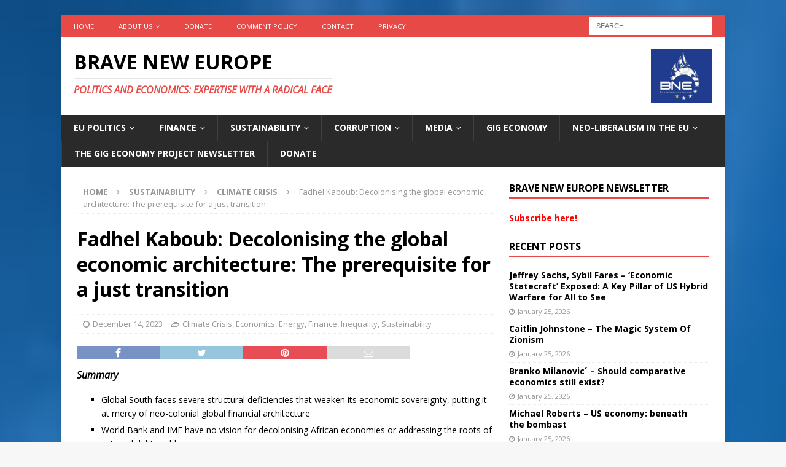

--- FILE ---
content_type: text/html; charset=UTF-8
request_url: https://braveneweurope.com/fadhel-kaboub-decolonising-the-global-economic-architecture-the-prerequisite-for-a-just-transition
body_size: 21611
content:
<!DOCTYPE html>
<html class="no-js mh-one-sb" lang="en-US">
<head>
<meta charset="UTF-8">
<meta name="viewport" content="width=device-width, initial-scale=1.0">
<link rel="profile" href="http://gmpg.org/xfn/11" />
<link rel="pingback" href="https://braveneweurope.com/xmlrpc.php" />
<meta name='robots' content='index, follow, max-image-preview:large, max-snippet:-1, max-video-preview:-1' />

	<!-- This site is optimized with the Yoast SEO plugin v22.6 - https://yoast.com/wordpress/plugins/seo/ -->
	<title>Fadhel Kaboub: Decolonising the global economic architecture: The prerequisite for a just transition - Brave New Europe</title>
	<link rel="canonical" href="https://braveneweurope.com/fadhel-kaboub-decolonising-the-global-economic-architecture-the-prerequisite-for-a-just-transition" />
	<meta property="og:locale" content="en_US" />
	<meta property="og:type" content="article" />
	<meta property="og:title" content="Fadhel Kaboub: Decolonising the global economic architecture: The prerequisite for a just transition - Brave New Europe" />
	<meta property="og:description" content="Summary Global South faces severe structural deficiencies that weaken its economic sovereignty, putting it at mercy of neo-colonial global financial architecture World Bank and IMF have no vision for decolonising African economies or addressing the [...]" />
	<meta property="og:url" content="https://braveneweurope.com/fadhel-kaboub-decolonising-the-global-economic-architecture-the-prerequisite-for-a-just-transition" />
	<meta property="og:site_name" content="Brave New Europe" />
	<meta property="article:publisher" content="https://www.facebook.com/BraveNewEurope" />
	<meta property="article:published_time" content="2023-12-14T22:02:24+00:00" />
	<meta property="article:modified_time" content="2023-12-14T22:02:25+00:00" />
	<meta property="og:image" content="https://www.brettonwoodsproject.org/wp-content/uploads/2023/12/Just-Transition-554x370.jpg" />
	<meta name="author" content="Mathew D. Rose" />
	<meta name="twitter:card" content="summary_large_image" />
	<meta name="twitter:creator" content="@BRAVENEWEUROPE1" />
	<meta name="twitter:site" content="@BRAVENEWEUROPE1" />
	<meta name="twitter:label1" content="Written by" />
	<meta name="twitter:data1" content="Mathew D. Rose" />
	<meta name="twitter:label2" content="Est. reading time" />
	<meta name="twitter:data2" content="1 minute" />
	<script type="application/ld+json" class="yoast-schema-graph">{"@context":"https://schema.org","@graph":[{"@type":"Article","@id":"https://braveneweurope.com/fadhel-kaboub-decolonising-the-global-economic-architecture-the-prerequisite-for-a-just-transition#article","isPartOf":{"@id":"https://braveneweurope.com/fadhel-kaboub-decolonising-the-global-economic-architecture-the-prerequisite-for-a-just-transition"},"author":{"name":"Mathew D. Rose","@id":"https://braveneweurope.com/#/schema/person/1b961007981ad6c467f5a40608c19f1a"},"headline":"Fadhel Kaboub: Decolonising the global economic architecture: The prerequisite for a just transition","datePublished":"2023-12-14T22:02:24+00:00","dateModified":"2023-12-14T22:02:25+00:00","mainEntityOfPage":{"@id":"https://braveneweurope.com/fadhel-kaboub-decolonising-the-global-economic-architecture-the-prerequisite-for-a-just-transition"},"wordCount":98,"commentCount":0,"publisher":{"@id":"https://braveneweurope.com/#organization"},"image":{"@id":"https://braveneweurope.com/fadhel-kaboub-decolonising-the-global-economic-architecture-the-prerequisite-for-a-just-transition#primaryimage"},"thumbnailUrl":"https://www.brettonwoodsproject.org/wp-content/uploads/2023/12/Just-Transition-554x370.jpg","keywords":["Fadhel Kaboub","Link"],"articleSection":["Climate Crisis","Economics","Energy","Finance","Inequality","Sustainability"],"inLanguage":"en-US","potentialAction":[{"@type":"CommentAction","name":"Comment","target":["https://braveneweurope.com/fadhel-kaboub-decolonising-the-global-economic-architecture-the-prerequisite-for-a-just-transition#respond"]}]},{"@type":"WebPage","@id":"https://braveneweurope.com/fadhel-kaboub-decolonising-the-global-economic-architecture-the-prerequisite-for-a-just-transition","url":"https://braveneweurope.com/fadhel-kaboub-decolonising-the-global-economic-architecture-the-prerequisite-for-a-just-transition","name":"Fadhel Kaboub: Decolonising the global economic architecture: The prerequisite for a just transition - Brave New Europe","isPartOf":{"@id":"https://braveneweurope.com/#website"},"primaryImageOfPage":{"@id":"https://braveneweurope.com/fadhel-kaboub-decolonising-the-global-economic-architecture-the-prerequisite-for-a-just-transition#primaryimage"},"image":{"@id":"https://braveneweurope.com/fadhel-kaboub-decolonising-the-global-economic-architecture-the-prerequisite-for-a-just-transition#primaryimage"},"thumbnailUrl":"https://www.brettonwoodsproject.org/wp-content/uploads/2023/12/Just-Transition-554x370.jpg","datePublished":"2023-12-14T22:02:24+00:00","dateModified":"2023-12-14T22:02:25+00:00","breadcrumb":{"@id":"https://braveneweurope.com/fadhel-kaboub-decolonising-the-global-economic-architecture-the-prerequisite-for-a-just-transition#breadcrumb"},"inLanguage":"en-US","potentialAction":[{"@type":"ReadAction","target":["https://braveneweurope.com/fadhel-kaboub-decolonising-the-global-economic-architecture-the-prerequisite-for-a-just-transition"]}]},{"@type":"ImageObject","inLanguage":"en-US","@id":"https://braveneweurope.com/fadhel-kaboub-decolonising-the-global-economic-architecture-the-prerequisite-for-a-just-transition#primaryimage","url":"https://www.brettonwoodsproject.org/wp-content/uploads/2023/12/Just-Transition-554x370.jpg","contentUrl":"https://www.brettonwoodsproject.org/wp-content/uploads/2023/12/Just-Transition-554x370.jpg"},{"@type":"BreadcrumbList","@id":"https://braveneweurope.com/fadhel-kaboub-decolonising-the-global-economic-architecture-the-prerequisite-for-a-just-transition#breadcrumb","itemListElement":[{"@type":"ListItem","position":1,"name":"Home","item":"https://braveneweurope.com/"},{"@type":"ListItem","position":2,"name":"Fadhel Kaboub: Decolonising the global economic architecture: The prerequisite for a just transition"}]},{"@type":"WebSite","@id":"https://braveneweurope.com/#website","url":"https://braveneweurope.com/","name":"Brave New Europe","description":"Politics and Economics: Expertise with a radical face","publisher":{"@id":"https://braveneweurope.com/#organization"},"potentialAction":[{"@type":"SearchAction","target":{"@type":"EntryPoint","urlTemplate":"https://braveneweurope.com/?s={search_term_string}"},"query-input":"required name=search_term_string"}],"inLanguage":"en-US"},{"@type":"Organization","@id":"https://braveneweurope.com/#organization","name":"Brave New Europe","url":"https://braveneweurope.com/","logo":{"@type":"ImageObject","inLanguage":"en-US","@id":"https://braveneweurope.com/#/schema/logo/image/","url":"https://braveneweurope.com/wp-content/uploads/2018/09/BNE_Logo_final.jpg","contentUrl":"https://braveneweurope.com/wp-content/uploads/2018/09/BNE_Logo_final.jpg","width":3029,"height":3057,"caption":"Brave New Europe"},"image":{"@id":"https://braveneweurope.com/#/schema/logo/image/"},"sameAs":["https://www.facebook.com/BraveNewEurope","https://x.com/BRAVENEWEUROPE1"]},{"@type":"Person","@id":"https://braveneweurope.com/#/schema/person/1b961007981ad6c467f5a40608c19f1a","name":"Mathew D. Rose","image":{"@type":"ImageObject","inLanguage":"en-US","@id":"https://braveneweurope.com/#/schema/person/image/","url":"https://secure.gravatar.com/avatar/2064d76411f69a83d6dcdcd700fcee78?s=96&d=mm&r=g","contentUrl":"https://secure.gravatar.com/avatar/2064d76411f69a83d6dcdcd700fcee78?s=96&d=mm&r=g","caption":"Mathew D. Rose"},"url":"https://braveneweurope.com/author/mdrose"}]}</script>
	<!-- / Yoast SEO plugin. -->


<link rel='dns-prefetch' href='//fonts.googleapis.com' />
<link rel="alternate" type="application/rss+xml" title="Brave New Europe &raquo; Feed" href="https://braveneweurope.com/feed" />
<link rel="alternate" type="application/rss+xml" title="Brave New Europe &raquo; Comments Feed" href="https://braveneweurope.com/comments/feed" />
<link rel="alternate" type="application/rss+xml" title="Brave New Europe &raquo; Fadhel Kaboub: Decolonising the global economic architecture: The prerequisite for a just transition Comments Feed" href="https://braveneweurope.com/fadhel-kaboub-decolonising-the-global-economic-architecture-the-prerequisite-for-a-just-transition/feed" />
		<!-- This site uses the Google Analytics by MonsterInsights plugin v8.27.0 - Using Analytics tracking - https://www.monsterinsights.com/ -->
							<script src="//www.googletagmanager.com/gtag/js?id=G-63ENGTPHKM"  data-cfasync="false" data-wpfc-render="false" type="text/javascript" async></script>
			<script data-cfasync="false" data-wpfc-render="false" type="text/javascript">
				var mi_version = '8.27.0';
				var mi_track_user = true;
				var mi_no_track_reason = '';
								var MonsterInsightsDefaultLocations = {"page_location":"https:\/\/braveneweurope.com\/fadhel-kaboub-decolonising-the-global-economic-architecture-the-prerequisite-for-a-just-transition\/"};
				if ( typeof MonsterInsightsPrivacyGuardFilter === 'function' ) {
					var MonsterInsightsLocations = (typeof MonsterInsightsExcludeQuery === 'object') ? MonsterInsightsPrivacyGuardFilter( MonsterInsightsExcludeQuery ) : MonsterInsightsPrivacyGuardFilter( MonsterInsightsDefaultLocations );
				} else {
					var MonsterInsightsLocations = (typeof MonsterInsightsExcludeQuery === 'object') ? MonsterInsightsExcludeQuery : MonsterInsightsDefaultLocations;
				}

								var disableStrs = [
										'ga-disable-G-63ENGTPHKM',
									];

				/* Function to detect opted out users */
				function __gtagTrackerIsOptedOut() {
					for (var index = 0; index < disableStrs.length; index++) {
						if (document.cookie.indexOf(disableStrs[index] + '=true') > -1) {
							return true;
						}
					}

					return false;
				}

				/* Disable tracking if the opt-out cookie exists. */
				if (__gtagTrackerIsOptedOut()) {
					for (var index = 0; index < disableStrs.length; index++) {
						window[disableStrs[index]] = true;
					}
				}

				/* Opt-out function */
				function __gtagTrackerOptout() {
					for (var index = 0; index < disableStrs.length; index++) {
						document.cookie = disableStrs[index] + '=true; expires=Thu, 31 Dec 2099 23:59:59 UTC; path=/';
						window[disableStrs[index]] = true;
					}
				}

				if ('undefined' === typeof gaOptout) {
					function gaOptout() {
						__gtagTrackerOptout();
					}
				}
								window.dataLayer = window.dataLayer || [];

				window.MonsterInsightsDualTracker = {
					helpers: {},
					trackers: {},
				};
				if (mi_track_user) {
					function __gtagDataLayer() {
						dataLayer.push(arguments);
					}

					function __gtagTracker(type, name, parameters) {
						if (!parameters) {
							parameters = {};
						}

						if (parameters.send_to) {
							__gtagDataLayer.apply(null, arguments);
							return;
						}

						if (type === 'event') {
														parameters.send_to = monsterinsights_frontend.v4_id;
							var hookName = name;
							if (typeof parameters['event_category'] !== 'undefined') {
								hookName = parameters['event_category'] + ':' + name;
							}

							if (typeof MonsterInsightsDualTracker.trackers[hookName] !== 'undefined') {
								MonsterInsightsDualTracker.trackers[hookName](parameters);
							} else {
								__gtagDataLayer('event', name, parameters);
							}
							
						} else {
							__gtagDataLayer.apply(null, arguments);
						}
					}

					__gtagTracker('js', new Date());
					__gtagTracker('set', {
						'developer_id.dZGIzZG': true,
											});
					if ( MonsterInsightsLocations.page_location ) {
						__gtagTracker('set', MonsterInsightsLocations);
					}
										__gtagTracker('config', 'G-63ENGTPHKM', {"forceSSL":"true","anonymize_ip":"true"} );
															window.gtag = __gtagTracker;										(function () {
						/* https://developers.google.com/analytics/devguides/collection/analyticsjs/ */
						/* ga and __gaTracker compatibility shim. */
						var noopfn = function () {
							return null;
						};
						var newtracker = function () {
							return new Tracker();
						};
						var Tracker = function () {
							return null;
						};
						var p = Tracker.prototype;
						p.get = noopfn;
						p.set = noopfn;
						p.send = function () {
							var args = Array.prototype.slice.call(arguments);
							args.unshift('send');
							__gaTracker.apply(null, args);
						};
						var __gaTracker = function () {
							var len = arguments.length;
							if (len === 0) {
								return;
							}
							var f = arguments[len - 1];
							if (typeof f !== 'object' || f === null || typeof f.hitCallback !== 'function') {
								if ('send' === arguments[0]) {
									var hitConverted, hitObject = false, action;
									if ('event' === arguments[1]) {
										if ('undefined' !== typeof arguments[3]) {
											hitObject = {
												'eventAction': arguments[3],
												'eventCategory': arguments[2],
												'eventLabel': arguments[4],
												'value': arguments[5] ? arguments[5] : 1,
											}
										}
									}
									if ('pageview' === arguments[1]) {
										if ('undefined' !== typeof arguments[2]) {
											hitObject = {
												'eventAction': 'page_view',
												'page_path': arguments[2],
											}
										}
									}
									if (typeof arguments[2] === 'object') {
										hitObject = arguments[2];
									}
									if (typeof arguments[5] === 'object') {
										Object.assign(hitObject, arguments[5]);
									}
									if ('undefined' !== typeof arguments[1].hitType) {
										hitObject = arguments[1];
										if ('pageview' === hitObject.hitType) {
											hitObject.eventAction = 'page_view';
										}
									}
									if (hitObject) {
										action = 'timing' === arguments[1].hitType ? 'timing_complete' : hitObject.eventAction;
										hitConverted = mapArgs(hitObject);
										__gtagTracker('event', action, hitConverted);
									}
								}
								return;
							}

							function mapArgs(args) {
								var arg, hit = {};
								var gaMap = {
									'eventCategory': 'event_category',
									'eventAction': 'event_action',
									'eventLabel': 'event_label',
									'eventValue': 'event_value',
									'nonInteraction': 'non_interaction',
									'timingCategory': 'event_category',
									'timingVar': 'name',
									'timingValue': 'value',
									'timingLabel': 'event_label',
									'page': 'page_path',
									'location': 'page_location',
									'title': 'page_title',
									'referrer' : 'page_referrer',
								};
								for (arg in args) {
																		if (!(!args.hasOwnProperty(arg) || !gaMap.hasOwnProperty(arg))) {
										hit[gaMap[arg]] = args[arg];
									} else {
										hit[arg] = args[arg];
									}
								}
								return hit;
							}

							try {
								f.hitCallback();
							} catch (ex) {
							}
						};
						__gaTracker.create = newtracker;
						__gaTracker.getByName = newtracker;
						__gaTracker.getAll = function () {
							return [];
						};
						__gaTracker.remove = noopfn;
						__gaTracker.loaded = true;
						window['__gaTracker'] = __gaTracker;
					})();
									} else {
										console.log("");
					(function () {
						function __gtagTracker() {
							return null;
						}

						window['__gtagTracker'] = __gtagTracker;
						window['gtag'] = __gtagTracker;
					})();
									}
			</script>
				<!-- / Google Analytics by MonsterInsights -->
		<script type="text/javascript">
window._wpemojiSettings = {"baseUrl":"https:\/\/s.w.org\/images\/core\/emoji\/14.0.0\/72x72\/","ext":".png","svgUrl":"https:\/\/s.w.org\/images\/core\/emoji\/14.0.0\/svg\/","svgExt":".svg","source":{"concatemoji":"https:\/\/braveneweurope.com\/wp-includes\/js\/wp-emoji-release.min.js?ver=6.3"}};
/*! This file is auto-generated */
!function(i,n){var o,s,e;function c(e){try{var t={supportTests:e,timestamp:(new Date).valueOf()};sessionStorage.setItem(o,JSON.stringify(t))}catch(e){}}function p(e,t,n){e.clearRect(0,0,e.canvas.width,e.canvas.height),e.fillText(t,0,0);var t=new Uint32Array(e.getImageData(0,0,e.canvas.width,e.canvas.height).data),r=(e.clearRect(0,0,e.canvas.width,e.canvas.height),e.fillText(n,0,0),new Uint32Array(e.getImageData(0,0,e.canvas.width,e.canvas.height).data));return t.every(function(e,t){return e===r[t]})}function u(e,t,n){switch(t){case"flag":return n(e,"\ud83c\udff3\ufe0f\u200d\u26a7\ufe0f","\ud83c\udff3\ufe0f\u200b\u26a7\ufe0f")?!1:!n(e,"\ud83c\uddfa\ud83c\uddf3","\ud83c\uddfa\u200b\ud83c\uddf3")&&!n(e,"\ud83c\udff4\udb40\udc67\udb40\udc62\udb40\udc65\udb40\udc6e\udb40\udc67\udb40\udc7f","\ud83c\udff4\u200b\udb40\udc67\u200b\udb40\udc62\u200b\udb40\udc65\u200b\udb40\udc6e\u200b\udb40\udc67\u200b\udb40\udc7f");case"emoji":return!n(e,"\ud83e\udef1\ud83c\udffb\u200d\ud83e\udef2\ud83c\udfff","\ud83e\udef1\ud83c\udffb\u200b\ud83e\udef2\ud83c\udfff")}return!1}function f(e,t,n){var r="undefined"!=typeof WorkerGlobalScope&&self instanceof WorkerGlobalScope?new OffscreenCanvas(300,150):i.createElement("canvas"),a=r.getContext("2d",{willReadFrequently:!0}),o=(a.textBaseline="top",a.font="600 32px Arial",{});return e.forEach(function(e){o[e]=t(a,e,n)}),o}function t(e){var t=i.createElement("script");t.src=e,t.defer=!0,i.head.appendChild(t)}"undefined"!=typeof Promise&&(o="wpEmojiSettingsSupports",s=["flag","emoji"],n.supports={everything:!0,everythingExceptFlag:!0},e=new Promise(function(e){i.addEventListener("DOMContentLoaded",e,{once:!0})}),new Promise(function(t){var n=function(){try{var e=JSON.parse(sessionStorage.getItem(o));if("object"==typeof e&&"number"==typeof e.timestamp&&(new Date).valueOf()<e.timestamp+604800&&"object"==typeof e.supportTests)return e.supportTests}catch(e){}return null}();if(!n){if("undefined"!=typeof Worker&&"undefined"!=typeof OffscreenCanvas&&"undefined"!=typeof URL&&URL.createObjectURL&&"undefined"!=typeof Blob)try{var e="postMessage("+f.toString()+"("+[JSON.stringify(s),u.toString(),p.toString()].join(",")+"));",r=new Blob([e],{type:"text/javascript"}),a=new Worker(URL.createObjectURL(r),{name:"wpTestEmojiSupports"});return void(a.onmessage=function(e){c(n=e.data),a.terminate(),t(n)})}catch(e){}c(n=f(s,u,p))}t(n)}).then(function(e){for(var t in e)n.supports[t]=e[t],n.supports.everything=n.supports.everything&&n.supports[t],"flag"!==t&&(n.supports.everythingExceptFlag=n.supports.everythingExceptFlag&&n.supports[t]);n.supports.everythingExceptFlag=n.supports.everythingExceptFlag&&!n.supports.flag,n.DOMReady=!1,n.readyCallback=function(){n.DOMReady=!0}}).then(function(){return e}).then(function(){var e;n.supports.everything||(n.readyCallback(),(e=n.source||{}).concatemoji?t(e.concatemoji):e.wpemoji&&e.twemoji&&(t(e.twemoji),t(e.wpemoji)))}))}((window,document),window._wpemojiSettings);
</script>
<style type="text/css">
img.wp-smiley,
img.emoji {
	display: inline !important;
	border: none !important;
	box-shadow: none !important;
	height: 1em !important;
	width: 1em !important;
	margin: 0 0.07em !important;
	vertical-align: -0.1em !important;
	background: none !important;
	padding: 0 !important;
}
</style>
	<link rel='stylesheet' id='wp-block-library-css' href='https://braveneweurope.com/wp-includes/css/dist/block-library/style.min.css?ver=6.3' type='text/css' media='all' />
<style id='classic-theme-styles-inline-css' type='text/css'>
/*! This file is auto-generated */
.wp-block-button__link{color:#fff;background-color:#32373c;border-radius:9999px;box-shadow:none;text-decoration:none;padding:calc(.667em + 2px) calc(1.333em + 2px);font-size:1.125em}.wp-block-file__button{background:#32373c;color:#fff;text-decoration:none}
</style>
<style id='global-styles-inline-css' type='text/css'>
body{--wp--preset--color--black: #000000;--wp--preset--color--cyan-bluish-gray: #abb8c3;--wp--preset--color--white: #ffffff;--wp--preset--color--pale-pink: #f78da7;--wp--preset--color--vivid-red: #cf2e2e;--wp--preset--color--luminous-vivid-orange: #ff6900;--wp--preset--color--luminous-vivid-amber: #fcb900;--wp--preset--color--light-green-cyan: #7bdcb5;--wp--preset--color--vivid-green-cyan: #00d084;--wp--preset--color--pale-cyan-blue: #8ed1fc;--wp--preset--color--vivid-cyan-blue: #0693e3;--wp--preset--color--vivid-purple: #9b51e0;--wp--preset--gradient--vivid-cyan-blue-to-vivid-purple: linear-gradient(135deg,rgba(6,147,227,1) 0%,rgb(155,81,224) 100%);--wp--preset--gradient--light-green-cyan-to-vivid-green-cyan: linear-gradient(135deg,rgb(122,220,180) 0%,rgb(0,208,130) 100%);--wp--preset--gradient--luminous-vivid-amber-to-luminous-vivid-orange: linear-gradient(135deg,rgba(252,185,0,1) 0%,rgba(255,105,0,1) 100%);--wp--preset--gradient--luminous-vivid-orange-to-vivid-red: linear-gradient(135deg,rgba(255,105,0,1) 0%,rgb(207,46,46) 100%);--wp--preset--gradient--very-light-gray-to-cyan-bluish-gray: linear-gradient(135deg,rgb(238,238,238) 0%,rgb(169,184,195) 100%);--wp--preset--gradient--cool-to-warm-spectrum: linear-gradient(135deg,rgb(74,234,220) 0%,rgb(151,120,209) 20%,rgb(207,42,186) 40%,rgb(238,44,130) 60%,rgb(251,105,98) 80%,rgb(254,248,76) 100%);--wp--preset--gradient--blush-light-purple: linear-gradient(135deg,rgb(255,206,236) 0%,rgb(152,150,240) 100%);--wp--preset--gradient--blush-bordeaux: linear-gradient(135deg,rgb(254,205,165) 0%,rgb(254,45,45) 50%,rgb(107,0,62) 100%);--wp--preset--gradient--luminous-dusk: linear-gradient(135deg,rgb(255,203,112) 0%,rgb(199,81,192) 50%,rgb(65,88,208) 100%);--wp--preset--gradient--pale-ocean: linear-gradient(135deg,rgb(255,245,203) 0%,rgb(182,227,212) 50%,rgb(51,167,181) 100%);--wp--preset--gradient--electric-grass: linear-gradient(135deg,rgb(202,248,128) 0%,rgb(113,206,126) 100%);--wp--preset--gradient--midnight: linear-gradient(135deg,rgb(2,3,129) 0%,rgb(40,116,252) 100%);--wp--preset--font-size--small: 13px;--wp--preset--font-size--medium: 20px;--wp--preset--font-size--large: 36px;--wp--preset--font-size--x-large: 42px;--wp--preset--spacing--20: 0.44rem;--wp--preset--spacing--30: 0.67rem;--wp--preset--spacing--40: 1rem;--wp--preset--spacing--50: 1.5rem;--wp--preset--spacing--60: 2.25rem;--wp--preset--spacing--70: 3.38rem;--wp--preset--spacing--80: 5.06rem;--wp--preset--shadow--natural: 6px 6px 9px rgba(0, 0, 0, 0.2);--wp--preset--shadow--deep: 12px 12px 50px rgba(0, 0, 0, 0.4);--wp--preset--shadow--sharp: 6px 6px 0px rgba(0, 0, 0, 0.2);--wp--preset--shadow--outlined: 6px 6px 0px -3px rgba(255, 255, 255, 1), 6px 6px rgba(0, 0, 0, 1);--wp--preset--shadow--crisp: 6px 6px 0px rgba(0, 0, 0, 1);}:where(.is-layout-flex){gap: 0.5em;}:where(.is-layout-grid){gap: 0.5em;}body .is-layout-flow > .alignleft{float: left;margin-inline-start: 0;margin-inline-end: 2em;}body .is-layout-flow > .alignright{float: right;margin-inline-start: 2em;margin-inline-end: 0;}body .is-layout-flow > .aligncenter{margin-left: auto !important;margin-right: auto !important;}body .is-layout-constrained > .alignleft{float: left;margin-inline-start: 0;margin-inline-end: 2em;}body .is-layout-constrained > .alignright{float: right;margin-inline-start: 2em;margin-inline-end: 0;}body .is-layout-constrained > .aligncenter{margin-left: auto !important;margin-right: auto !important;}body .is-layout-constrained > :where(:not(.alignleft):not(.alignright):not(.alignfull)){max-width: var(--wp--style--global--content-size);margin-left: auto !important;margin-right: auto !important;}body .is-layout-constrained > .alignwide{max-width: var(--wp--style--global--wide-size);}body .is-layout-flex{display: flex;}body .is-layout-flex{flex-wrap: wrap;align-items: center;}body .is-layout-flex > *{margin: 0;}body .is-layout-grid{display: grid;}body .is-layout-grid > *{margin: 0;}:where(.wp-block-columns.is-layout-flex){gap: 2em;}:where(.wp-block-columns.is-layout-grid){gap: 2em;}:where(.wp-block-post-template.is-layout-flex){gap: 1.25em;}:where(.wp-block-post-template.is-layout-grid){gap: 1.25em;}.has-black-color{color: var(--wp--preset--color--black) !important;}.has-cyan-bluish-gray-color{color: var(--wp--preset--color--cyan-bluish-gray) !important;}.has-white-color{color: var(--wp--preset--color--white) !important;}.has-pale-pink-color{color: var(--wp--preset--color--pale-pink) !important;}.has-vivid-red-color{color: var(--wp--preset--color--vivid-red) !important;}.has-luminous-vivid-orange-color{color: var(--wp--preset--color--luminous-vivid-orange) !important;}.has-luminous-vivid-amber-color{color: var(--wp--preset--color--luminous-vivid-amber) !important;}.has-light-green-cyan-color{color: var(--wp--preset--color--light-green-cyan) !important;}.has-vivid-green-cyan-color{color: var(--wp--preset--color--vivid-green-cyan) !important;}.has-pale-cyan-blue-color{color: var(--wp--preset--color--pale-cyan-blue) !important;}.has-vivid-cyan-blue-color{color: var(--wp--preset--color--vivid-cyan-blue) !important;}.has-vivid-purple-color{color: var(--wp--preset--color--vivid-purple) !important;}.has-black-background-color{background-color: var(--wp--preset--color--black) !important;}.has-cyan-bluish-gray-background-color{background-color: var(--wp--preset--color--cyan-bluish-gray) !important;}.has-white-background-color{background-color: var(--wp--preset--color--white) !important;}.has-pale-pink-background-color{background-color: var(--wp--preset--color--pale-pink) !important;}.has-vivid-red-background-color{background-color: var(--wp--preset--color--vivid-red) !important;}.has-luminous-vivid-orange-background-color{background-color: var(--wp--preset--color--luminous-vivid-orange) !important;}.has-luminous-vivid-amber-background-color{background-color: var(--wp--preset--color--luminous-vivid-amber) !important;}.has-light-green-cyan-background-color{background-color: var(--wp--preset--color--light-green-cyan) !important;}.has-vivid-green-cyan-background-color{background-color: var(--wp--preset--color--vivid-green-cyan) !important;}.has-pale-cyan-blue-background-color{background-color: var(--wp--preset--color--pale-cyan-blue) !important;}.has-vivid-cyan-blue-background-color{background-color: var(--wp--preset--color--vivid-cyan-blue) !important;}.has-vivid-purple-background-color{background-color: var(--wp--preset--color--vivid-purple) !important;}.has-black-border-color{border-color: var(--wp--preset--color--black) !important;}.has-cyan-bluish-gray-border-color{border-color: var(--wp--preset--color--cyan-bluish-gray) !important;}.has-white-border-color{border-color: var(--wp--preset--color--white) !important;}.has-pale-pink-border-color{border-color: var(--wp--preset--color--pale-pink) !important;}.has-vivid-red-border-color{border-color: var(--wp--preset--color--vivid-red) !important;}.has-luminous-vivid-orange-border-color{border-color: var(--wp--preset--color--luminous-vivid-orange) !important;}.has-luminous-vivid-amber-border-color{border-color: var(--wp--preset--color--luminous-vivid-amber) !important;}.has-light-green-cyan-border-color{border-color: var(--wp--preset--color--light-green-cyan) !important;}.has-vivid-green-cyan-border-color{border-color: var(--wp--preset--color--vivid-green-cyan) !important;}.has-pale-cyan-blue-border-color{border-color: var(--wp--preset--color--pale-cyan-blue) !important;}.has-vivid-cyan-blue-border-color{border-color: var(--wp--preset--color--vivid-cyan-blue) !important;}.has-vivid-purple-border-color{border-color: var(--wp--preset--color--vivid-purple) !important;}.has-vivid-cyan-blue-to-vivid-purple-gradient-background{background: var(--wp--preset--gradient--vivid-cyan-blue-to-vivid-purple) !important;}.has-light-green-cyan-to-vivid-green-cyan-gradient-background{background: var(--wp--preset--gradient--light-green-cyan-to-vivid-green-cyan) !important;}.has-luminous-vivid-amber-to-luminous-vivid-orange-gradient-background{background: var(--wp--preset--gradient--luminous-vivid-amber-to-luminous-vivid-orange) !important;}.has-luminous-vivid-orange-to-vivid-red-gradient-background{background: var(--wp--preset--gradient--luminous-vivid-orange-to-vivid-red) !important;}.has-very-light-gray-to-cyan-bluish-gray-gradient-background{background: var(--wp--preset--gradient--very-light-gray-to-cyan-bluish-gray) !important;}.has-cool-to-warm-spectrum-gradient-background{background: var(--wp--preset--gradient--cool-to-warm-spectrum) !important;}.has-blush-light-purple-gradient-background{background: var(--wp--preset--gradient--blush-light-purple) !important;}.has-blush-bordeaux-gradient-background{background: var(--wp--preset--gradient--blush-bordeaux) !important;}.has-luminous-dusk-gradient-background{background: var(--wp--preset--gradient--luminous-dusk) !important;}.has-pale-ocean-gradient-background{background: var(--wp--preset--gradient--pale-ocean) !important;}.has-electric-grass-gradient-background{background: var(--wp--preset--gradient--electric-grass) !important;}.has-midnight-gradient-background{background: var(--wp--preset--gradient--midnight) !important;}.has-small-font-size{font-size: var(--wp--preset--font-size--small) !important;}.has-medium-font-size{font-size: var(--wp--preset--font-size--medium) !important;}.has-large-font-size{font-size: var(--wp--preset--font-size--large) !important;}.has-x-large-font-size{font-size: var(--wp--preset--font-size--x-large) !important;}
.wp-block-navigation a:where(:not(.wp-element-button)){color: inherit;}
:where(.wp-block-post-template.is-layout-flex){gap: 1.25em;}:where(.wp-block-post-template.is-layout-grid){gap: 1.25em;}
:where(.wp-block-columns.is-layout-flex){gap: 2em;}:where(.wp-block-columns.is-layout-grid){gap: 2em;}
.wp-block-pullquote{font-size: 1.5em;line-height: 1.6;}
</style>
<link rel='stylesheet' id='mh-magazine-css' href='https://braveneweurope.com/wp-content/themes/mh-magazine/style.css?ver=3.8.1' type='text/css' media='all' />
<link rel='stylesheet' id='mh-font-awesome-css' href='https://braveneweurope.com/wp-content/themes/mh-magazine/includes/font-awesome.min.css' type='text/css' media='all' />
<link rel='stylesheet' id='mh-google-fonts-css' href='https://fonts.googleapis.com/css?family=Open+Sans:300,400,400italic,600,700' type='text/css' media='all' />
<script type='text/javascript' src='https://braveneweurope.com/wp-content/plugins/google-analytics-for-wordpress/assets/js/frontend-gtag.min.js?ver=8.27.0' id='monsterinsights-frontend-script-js'></script>
<script data-cfasync="false" data-wpfc-render="false" type="text/javascript" id='monsterinsights-frontend-script-js-extra'>/* <![CDATA[ */
var monsterinsights_frontend = {"js_events_tracking":"true","download_extensions":"doc,pdf,ppt,zip,xls,docx,pptx,xlsx","inbound_paths":"[]","home_url":"https:\/\/braveneweurope.com","hash_tracking":"false","v4_id":"G-63ENGTPHKM"};/* ]]> */
</script>
<script type='text/javascript' src='https://braveneweurope.com/wp-includes/js/jquery/jquery.min.js?ver=3.7.0' id='jquery-core-js'></script>
<script type='text/javascript' src='https://braveneweurope.com/wp-includes/js/jquery/jquery-migrate.min.js?ver=3.4.1' id='jquery-migrate-js'></script>
<script type='text/javascript' src='https://braveneweurope.com/wp-content/themes/mh-magazine/js/scripts.js?ver=3.8.1' id='mh-scripts-js'></script>
<link rel="https://api.w.org/" href="https://braveneweurope.com/wp-json/" /><link rel="alternate" type="application/json" href="https://braveneweurope.com/wp-json/wp/v2/posts/40154" /><link rel="EditURI" type="application/rsd+xml" title="RSD" href="https://braveneweurope.com/xmlrpc.php?rsd" />
<meta name="generator" content="WordPress 6.3" />
<link rel='shortlink' href='https://braveneweurope.com/?p=40154' />
<link rel="alternate" type="application/json+oembed" href="https://braveneweurope.com/wp-json/oembed/1.0/embed?url=https%3A%2F%2Fbraveneweurope.com%2Ffadhel-kaboub-decolonising-the-global-economic-architecture-the-prerequisite-for-a-just-transition" />
<link rel="alternate" type="text/xml+oembed" href="https://braveneweurope.com/wp-json/oembed/1.0/embed?url=https%3A%2F%2Fbraveneweurope.com%2Ffadhel-kaboub-decolonising-the-global-economic-architecture-the-prerequisite-for-a-just-transition&#038;format=xml" />
<!--[if lt IE 9]>
<script src="https://braveneweurope.com/wp-content/themes/mh-magazine/js/css3-mediaqueries.js"></script>
<![endif]-->
<style type="text/css">.recentcomments a{display:inline !important;padding:0 !important;margin:0 !important;}</style><style type="text/css" id="custom-background-css">
body.custom-background { background-image: url("https://braveneweurope.com/wp-content/uploads/2017/06/eu-flag-1149258-1599x2438-197x300.jpg"); background-position: center center; background-size: cover; background-repeat: no-repeat; background-attachment: scroll; }
</style>
	<link rel="icon" href="https://braveneweurope.com/wp-content/uploads/2017/09/cropped-bne_logo-32x32.jpg" sizes="32x32" />
<link rel="icon" href="https://braveneweurope.com/wp-content/uploads/2017/09/cropped-bne_logo-192x192.jpg" sizes="192x192" />
<link rel="apple-touch-icon" href="https://braveneweurope.com/wp-content/uploads/2017/09/cropped-bne_logo-180x180.jpg" />
<meta name="msapplication-TileImage" content="https://braveneweurope.com/wp-content/uploads/2017/09/cropped-bne_logo-270x270.jpg" />
		<style type="text/css" id="wp-custom-css">
			/*
Füge deinen eigenen CSS-Code nach diesem Kommentar hinter dem abschließenden Schrägstrich ein. 

Klicke auf das Hilfe-Symbol oben, um mehr zu erfahren.
*/

Xh1.mh-header-title { font-size: 2.5rem;}
X.mh-header::after {
  content: 'DUMMY - Launch on September 18th';
  z-index: 100; width: 100%; 
  position: absolute; left: 8%; 
  top: 220px; font-weight: bold; 
  font-size: 100px; color: black; 
  opacity: 0.2; transform: rotate(-30deg);
  pointer-events: none;
}

.single-post h3 {
  font-style: italic;
  font-weight: bold;
  font-size: medium;
}
.single-post .entry-thumbnail img {
    height: 200px;
}
.mh-share-buttons {
    margin-bottom: 15px;
    height: 22px;
}
.mh-share-button {
    font-size: 12px;
    padding: 3px 0;
}
.mh-share-buttons .fa {
    font-size: 16px;
}
.single-post figure.entry-thumbnail {
   float: left;
   margin: 20px;
}
.entry-content figure.entry-thumbnail img {
  width: inherit;
}
.mh-posts-grid-thumb, .mh-custom-posts-thumb-xl {
  display: none;
}
.mh-site-logo .custom-logo {
   max-width: 100px;
   float: right;
}
.mh-copyright-wrap::after {
    color: silver;
    content: "(C) 2017-2023 braveneweurope.com";
	font-size: smaller;
}
.mh-copyright {
   display: none;
}
SPAN.entry-meta-comments, SPAN.entry-meta-author {
  display: none;
}
.mh-googleplus {
	  display: none;
}
.mh-spotlight-caption {
	top: 59%;
}
/* just on gig page */
.sender-form-field {
	display: none;
}
.category-gig-economy .sender-form-field, .postid-15806 .sender-form-field {
	display: block;
}
.category-gig-economy #custom_html-11, .postid-15806 #custom_html-11{
	display: none;
}
#block-23 {
	text-align: center;
	border: 7px solid blue;
	padding: 5px;
  font-size: large !important;
}		</style>
		</head>
<body id="mh-mobile" class="post-template-default single single-post postid-40154 single-format-standard custom-background wp-custom-logo mh-boxed-layout mh-right-sb mh-loop-layout1 mh-widget-layout1" itemscope="itemscope" itemtype="http://schema.org/WebPage">
<div class="mh-container mh-container-outer">
<div class="mh-header-nav-mobile clearfix"></div>
	<div class="mh-preheader">
    	<div class="mh-container mh-container-inner mh-row clearfix">
							<div class="mh-header-bar-content mh-header-bar-top-left mh-col-2-3 clearfix">
											<nav class="mh-navigation mh-header-nav mh-header-nav-top clearfix" itemscope="itemscope" itemtype="http://schema.org/SiteNavigationElement">
							<div class="menu-menu-2-container"><ul id="menu-menu-2" class="menu"><li id="menu-item-242" class="menu-item menu-item-type-post_type menu-item-object-page menu-item-home menu-item-242"><a href="https://braveneweurope.com/">Home</a></li>
<li id="menu-item-243" class="menu-item menu-item-type-post_type menu-item-object-page menu-item-has-children menu-item-243"><a href="https://braveneweurope.com/about-us">About us</a>
<ul class="sub-menu">
	<li id="menu-item-248" class="menu-item menu-item-type-post_type menu-item-object-page menu-item-248"><a href="https://braveneweurope.com/our-goal">Our Goal</a></li>
	<li id="menu-item-249" class="menu-item menu-item-type-post_type menu-item-object-page menu-item-249"><a href="https://braveneweurope.com/authors">Authors</a></li>
	<li id="menu-item-284" class="menu-item menu-item-type-post_type menu-item-object-page menu-item-284"><a href="https://braveneweurope.com/editors">Editors</a></li>
	<li id="menu-item-250" class="menu-item menu-item-type-post_type menu-item-object-page menu-item-250"><a href="https://braveneweurope.com/structure">Structure</a></li>
	<li id="menu-item-253" class="menu-item menu-item-type-post_type menu-item-object-page menu-item-253"><a href="https://braveneweurope.com/funding">Funding</a></li>
</ul>
</li>
<li id="menu-item-32169" class="menu-item menu-item-type-post_type menu-item-object-page menu-item-32169"><a href="https://braveneweurope.com/donate">Donate</a></li>
<li id="menu-item-246" class="menu-item menu-item-type-post_type menu-item-object-page menu-item-246"><a href="https://braveneweurope.com/comments">Comment policy</a></li>
<li id="menu-item-247" class="menu-item menu-item-type-post_type menu-item-object-page menu-item-247"><a href="https://braveneweurope.com/contacts">Contact</a></li>
<li id="menu-item-5103" class="menu-item menu-item-type-post_type menu-item-object-page menu-item-5103"><a href="https://braveneweurope.com/datenschutz">Privacy</a></li>
</ul></div>						</nav>
									</div>
										<div class="mh-header-bar-content mh-header-bar-top-right mh-col-1-3 clearfix">
											<aside class="mh-header-search mh-header-search-top">
							<form role="search" method="get" class="search-form" action="https://braveneweurope.com/">
				<label>
					<span class="screen-reader-text">Search for:</span>
					<input type="search" class="search-field" placeholder="Search &hellip;" value="" name="s" />
				</label>
				<input type="submit" class="search-submit" value="Search" />
			</form>						</aside>
									</div>
					</div>
	</div>
<header class="mh-header" itemscope="itemscope" itemtype="http://schema.org/WPHeader">
	<div class="mh-container mh-container-inner clearfix">
		<div class="mh-custom-header clearfix">
<div class="mh-header-columns mh-row clearfix">
<div class="mh-col-1-1 mh-site-identity">
<div class="mh-site-logo" role="banner" itemscope="itemscope" itemtype="http://schema.org/Brand">
<a href="https://braveneweurope.com/" class="custom-logo-link" rel="home"><img width="960" height="839" src="https://braveneweurope.com/wp-content/uploads/2017/09/cropped-bne_log_big.jpg" class="custom-logo" alt="Brave New Europe" decoding="async" fetchpriority="high" srcset="https://braveneweurope.com/wp-content/uploads/2017/09/cropped-bne_log_big.jpg 960w, https://braveneweurope.com/wp-content/uploads/2017/09/cropped-bne_log_big-300x262.jpg 300w, https://braveneweurope.com/wp-content/uploads/2017/09/cropped-bne_log_big-768x671.jpg 768w" sizes="(max-width: 960px) 100vw, 960px" /></a><div class="mh-header-text">
<a class="mh-header-text-link" href="https://braveneweurope.com/" title="Brave New Europe" rel="home">
<h2 class="mh-header-title">Brave New Europe</h2>
<h3 class="mh-header-tagline">Politics and Economics: Expertise with a radical face</h3>
</a>
</div>
</div>
</div>
</div>
</div>
	</div>
	<div class="mh-main-nav-wrap">
		<nav class="mh-navigation mh-main-nav mh-container mh-container-inner clearfix" itemscope="itemscope" itemtype="http://schema.org/SiteNavigationElement">
			<div class="menu-menu-1-container"><ul id="menu-menu-1" class="menu"><li id="menu-item-237" class="menu-item menu-item-type-taxonomy menu-item-object-category menu-item-has-children menu-item-237"><a href="https://braveneweurope.com/category/eu-politics">EU politics</a>
<ul class="sub-menu">
	<li id="menu-item-1652" class="menu-item menu-item-type-taxonomy menu-item-object-category menu-item-1652"><a href="https://braveneweurope.com/category/eu-politics/eu-institutions">EU-Institutions</a></li>
	<li id="menu-item-1653" class="menu-item menu-item-type-taxonomy menu-item-object-category menu-item-1653"><a href="https://braveneweurope.com/category/eu-politics/national-politics">National Politics</a></li>
	<li id="menu-item-1654" class="menu-item menu-item-type-taxonomy menu-item-object-category menu-item-1654"><a href="https://braveneweurope.com/category/eu-politics/regulation">Regulation</a></li>
</ul>
</li>
<li id="menu-item-238" class="menu-item menu-item-type-taxonomy menu-item-object-category current-post-ancestor current-menu-parent current-post-parent menu-item-has-children menu-item-238"><a href="https://braveneweurope.com/category/finance">Finance</a>
<ul class="sub-menu">
	<li id="menu-item-1646" class="menu-item menu-item-type-taxonomy menu-item-object-category current-post-ancestor current-menu-parent current-post-parent menu-item-1646"><a href="https://braveneweurope.com/category/finance/economics">Economics</a></li>
	<li id="menu-item-1648" class="menu-item menu-item-type-taxonomy menu-item-object-category menu-item-1648"><a href="https://braveneweurope.com/category/finance/monopolies">Monopolies</a></li>
	<li id="menu-item-1649" class="menu-item menu-item-type-taxonomy menu-item-object-category menu-item-1649"><a href="https://braveneweurope.com/category/finance/tax">Tax</a></li>
	<li id="menu-item-1679" class="menu-item menu-item-type-taxonomy menu-item-object-category menu-item-1679"><a href="https://braveneweurope.com/category/finance/universal-basic-income">Universal Basic Income</a></li>
	<li id="menu-item-1699" class="menu-item menu-item-type-taxonomy menu-item-object-category menu-item-1699"><a href="https://braveneweurope.com/category/finance/the-commons">The Commons</a></li>
	<li id="menu-item-1647" class="menu-item menu-item-type-taxonomy menu-item-object-category menu-item-1647"><a href="https://braveneweurope.com/category/finance/financial-institutions">Financial Institutions</a></li>
</ul>
</li>
<li id="menu-item-239" class="menu-item menu-item-type-taxonomy menu-item-object-category current-post-ancestor current-menu-parent current-post-parent menu-item-has-children menu-item-239"><a href="https://braveneweurope.com/category/sustainability">Sustainability</a>
<ul class="sub-menu">
	<li id="menu-item-1655" class="menu-item menu-item-type-taxonomy menu-item-object-category current-post-ancestor current-menu-parent current-post-parent menu-item-1655"><a href="https://braveneweurope.com/category/sustainability/climate-change">Climate Crisis</a></li>
	<li id="menu-item-1657" class="menu-item menu-item-type-taxonomy menu-item-object-category menu-item-1657"><a href="https://braveneweurope.com/category/sustainability/environment">Environment</a></li>
	<li id="menu-item-1656" class="menu-item menu-item-type-taxonomy menu-item-object-category current-post-ancestor current-menu-parent current-post-parent menu-item-1656"><a href="https://braveneweurope.com/category/sustainability/energy">Energy</a></li>
	<li id="menu-item-1658" class="menu-item menu-item-type-taxonomy menu-item-object-category menu-item-1658"><a href="https://braveneweurope.com/category/sustainability/food-production">Food Production</a></li>
	<li id="menu-item-241" class="menu-item menu-item-type-taxonomy menu-item-object-category menu-item-241"><a href="https://braveneweurope.com/category/solutions">Solutions</a></li>
</ul>
</li>
<li id="menu-item-240" class="menu-item menu-item-type-taxonomy menu-item-object-category menu-item-has-children menu-item-240"><a href="https://braveneweurope.com/category/corruption">Corruption</a>
<ul class="sub-menu">
	<li id="menu-item-1659" class="menu-item menu-item-type-taxonomy menu-item-object-category menu-item-1659"><a href="https://braveneweurope.com/category/corruption/lobbying">Lobbying</a></li>
	<li id="menu-item-1660" class="menu-item menu-item-type-taxonomy menu-item-object-category menu-item-1660"><a href="https://braveneweurope.com/category/corruption/political-parties">Political Parties</a></li>
	<li id="menu-item-1661" class="menu-item menu-item-type-taxonomy menu-item-object-category menu-item-1661"><a href="https://braveneweurope.com/category/corruption/regulatory-capture">Regulatory Capture</a></li>
	<li id="menu-item-1662" class="menu-item menu-item-type-taxonomy menu-item-object-category menu-item-1662"><a href="https://braveneweurope.com/category/corruption/revolving-door">Revolving Door</a></li>
</ul>
</li>
<li id="menu-item-268" class="menu-item menu-item-type-taxonomy menu-item-object-category menu-item-has-children menu-item-268"><a href="https://braveneweurope.com/category/media">Media</a>
<ul class="sub-menu">
	<li id="menu-item-1664" class="menu-item menu-item-type-taxonomy menu-item-object-category menu-item-1664"><a href="https://braveneweurope.com/category/media/media-concentration">Media Concentration</a></li>
	<li id="menu-item-1665" class="menu-item menu-item-type-taxonomy menu-item-object-category menu-item-1665"><a href="https://braveneweurope.com/category/media/media-influence">Media Influence</a></li>
	<li id="menu-item-1663" class="menu-item menu-item-type-taxonomy menu-item-object-category menu-item-1663"><a href="https://braveneweurope.com/category/media/fake-news">Fake News</a></li>
</ul>
</li>
<li id="menu-item-24503" class="menu-item menu-item-type-custom menu-item-object-custom menu-item-24503"><a href="https://braveneweurope.com/the-gig-economy-project">Gig Economy</a></li>
<li id="menu-item-1644" class="menu-item menu-item-type-taxonomy menu-item-object-category menu-item-has-children menu-item-1644"><a href="https://braveneweurope.com/category/neo-liberalism-in-the-eu">Neo-Liberalism in the EU</a>
<ul class="sub-menu">
	<li id="menu-item-1666" class="menu-item menu-item-type-taxonomy menu-item-object-category menu-item-1666"><a href="https://braveneweurope.com/category/neo-liberalism-in-the-eu/austerity">Austerity</a></li>
	<li id="menu-item-1667" class="menu-item menu-item-type-taxonomy menu-item-object-category menu-item-1667"><a href="https://braveneweurope.com/category/neo-liberalism-in-the-eu/deregulation">Deregulation</a></li>
</ul>
</li>
<li id="menu-item-27357" class="menu-item menu-item-type-post_type menu-item-object-page menu-item-27357"><a href="https://braveneweurope.com/gig-economy-project">The Gig Economy Project Newsletter</a></li>
<li id="menu-item-32166" class="menu-item menu-item-type-post_type menu-item-object-page menu-item-32166"><a href="https://braveneweurope.com/donate">Donate</a></li>
</ul></div>		</nav>
	</div>
	</header>
<div class="mh-wrapper clearfix">
	<div class="mh-main clearfix">
		<div id="main-content" class="mh-content" role="main" itemprop="mainContentOfPage"><nav class="mh-breadcrumb"><span itemscope itemtype="http://data-vocabulary.org/Breadcrumb"><a href="https://braveneweurope.com" itemprop="url"><span itemprop="title">Home</span></a></span><span class="mh-breadcrumb-delimiter"><i class="fa fa-angle-right"></i></span><a href="https://braveneweurope.com/category/sustainability">Sustainability</a><span class="mh-breadcrumb-delimiter"><i class="fa fa-angle-right"></i></span><span itemscope itemtype="http://data-vocabulary.org/Breadcrumb"><a href="https://braveneweurope.com/category/sustainability/climate-change" itemprop="url"><span itemprop="title">Climate Crisis</span></a></span><span class="mh-breadcrumb-delimiter"><i class="fa fa-angle-right"></i></span>Fadhel Kaboub: Decolonising the global economic architecture: The prerequisite for a just transition</nav>
<article id="post-40154" class="post-40154 post type-post status-publish format-standard hentry category-climate-change category-economics category-energy category-finance category-inequality-finance category-sustainability tag-fadhel-kaboub tag-link">
	<header class="entry-header clearfix"><h1 class="entry-title">Fadhel Kaboub: Decolonising the global economic architecture: The prerequisite for a just transition</h1><div class="mh-meta entry-meta">
<span class="entry-meta-date updated"><i class="fa fa-clock-o"></i><a href="https://braveneweurope.com/2023/12">December 14, 2023</a></span>
<span class="entry-meta-author author vcard"><i class="fa fa-user"></i><a class="fn" href="https://braveneweurope.com/author/mdrose">Mathew D. Rose</a></span>
<span class="entry-meta-categories"><i class="fa fa-folder-open-o"></i><a href="https://braveneweurope.com/category/sustainability/climate-change" rel="category tag">Climate Crisis</a>, <a href="https://braveneweurope.com/category/finance/economics" rel="category tag">Economics</a>, <a href="https://braveneweurope.com/category/sustainability/energy" rel="category tag">Energy</a>, <a href="https://braveneweurope.com/category/finance" rel="category tag">Finance</a>, <a href="https://braveneweurope.com/category/finance/inequality-finance" rel="category tag">Inequality</a>, <a href="https://braveneweurope.com/category/sustainability" rel="category tag">Sustainability</a></span>
<span class="entry-meta-comments"><i class="fa fa-comment-o"></i><a href="https://braveneweurope.com/fadhel-kaboub-decolonising-the-global-economic-architecture-the-prerequisite-for-a-just-transition#respond" class="mh-comment-count-link" >0</a></span>
</div>
	</header>
		<div class="entry-content clearfix"><div class="mh-social-top">
<div class="mh-share-buttons clearfix">
	<a class="mh-facebook" href="#" onclick="window.open('https://www.facebook.com/sharer.php?u=https%3A%2F%2Fbraveneweurope.com%2Ffadhel-kaboub-decolonising-the-global-economic-architecture-the-prerequisite-for-a-just-transition&t=Fadhel+Kaboub%3A+Decolonising+the+global+economic+architecture%3A+The+prerequisite+for+a+just+transition', 'facebookShare', 'width=626,height=436'); return false;" title="Share on Facebook">
		<span class="mh-share-button"><i class="fa fa-facebook"></i></span>
	</a>
	<a class="mh-twitter" href="#" onclick="window.open('https://twitter.com/share?text=Fadhel+Kaboub%3A+Decolonising+the+global+economic+architecture%3A+The+prerequisite+for+a+just+transition:&url=https%3A%2F%2Fbraveneweurope.com%2Ffadhel-kaboub-decolonising-the-global-economic-architecture-the-prerequisite-for-a-just-transition', 'twitterShare', 'width=626,height=436'); return false;" title="Tweet This Post">
		<span class="mh-share-button"><i class="fa fa-twitter"></i></span>
	</a>
	<a class="mh-pinterest" href="#" onclick="window.open('https://pinterest.com/pin/create/button/?url=https%3A%2F%2Fbraveneweurope.com%2Ffadhel-kaboub-decolonising-the-global-economic-architecture-the-prerequisite-for-a-just-transition&media=&description=Fadhel+Kaboub%3A+Decolonising+the+global+economic+architecture%3A+The+prerequisite+for+a+just+transition', 'pinterestShare', 'width=750,height=350'); return false;" title="Pin This Post">
		<span class="mh-share-button"><i class="fa fa-pinterest"></i></span>
	</a>
	<a class="mh-googleplus" href="#" onclick="window.open('https://plusone.google.com/_/+1/confirm?hl=en-US&url=https%3A%2F%2Fbraveneweurope.com%2Ffadhel-kaboub-decolonising-the-global-economic-architecture-the-prerequisite-for-a-just-transition', 'googleShare', 'width=626,height=436'); return false;" title="Share on Google+" target="_blank">
		<span class="mh-share-button"><i class="fa fa-google-plus"></i></span>
	</a>
	<a class="mh-email" href="mailto:?subject=Fadhel%20Kaboub%3A%20Decolonising%20the%20global%20economic%20architecture%3A%20The%20prerequisite%20for%20a%20just%20transition&amp;body=https%3A%2F%2Fbraveneweurope.com%2Ffadhel-kaboub-decolonising-the-global-economic-architecture-the-prerequisite-for-a-just-transition" title="Send this article to a friend" target="_blank">
		<span class="mh-share-button"><i class="fa fa-envelope-o"></i></span>
	</a>
</div></div>
<h3>Summary</h3>
<ul>
<li>Global South faces severe structural deficiencies that weaken its economic sovereignty, putting it at mercy of neo-colonial global financial architecture</li>
<li>World Bank and IMF have no vision for decolonising African economies or addressing the roots of external debt problems</li>
<li>Global South’s response to 21st century polycrisis requires structural transformation that ensures – <em>inter alia</em> – food and energy sovereignty</li>
</ul>
<h2>Read <a href="https://www.brettonwoodsproject.org/2023/12/decolonising-the-global-economic-architecture-the-prerequisite-for-a-just-transition/">HERE</a></h2>
<p><img decoding="async" class="attachment-bwp_single_page_featured_image size-bwp_single_page_featured_image wp-post-image entered lazyloaded" src="https://www.brettonwoodsproject.org/wp-content/uploads/2023/12/Just-Transition-554x370.jpg" alt="" width="554" height="370" data-lazy-srcset="https://www.brettonwoodsproject.org/wp-content/uploads/2023/12/Just-Transition-554x370.jpg 554w, https://www.brettonwoodsproject.org/wp-content/uploads/2023/12/Just-Transition-300x200.jpg 300w, https://www.brettonwoodsproject.org/wp-content/uploads/2023/12/Just-Transition-150x100.jpg 150w, https://www.brettonwoodsproject.org/wp-content/uploads/2023/12/Just-Transition-768x512.jpg 768w, https://www.brettonwoodsproject.org/wp-content/uploads/2023/12/Just-Transition-351x234.jpg 351w, https://www.brettonwoodsproject.org/wp-content/uploads/2023/12/Just-Transition-166x111.jpg 166w, https://www.brettonwoodsproject.org/wp-content/uploads/2023/12/Just-Transition-125x83.jpg 125w, https://www.brettonwoodsproject.org/wp-content/uploads/2023/12/Just-Transition-236x157.jpg 236w, https://www.brettonwoodsproject.org/wp-content/uploads/2023/12/Just-Transition.jpg 799w" data-lazy-sizes="(max-width: 554px) 100vw, 554px" data-lazy-src="https://www.brettonwoodsproject.org/wp-content/uploads/2023/12/Just-Transition-554x370.jpg" data-ll-status="loaded" /></p>
<p><em>Civil society protestors call for a just transition from fossil fuels at COP28 in Dubai, United Arab Emirates, on 5 December. Credit: UNFCCC/Mahmoud Khaled.</em></p>
	</div><div class="entry-tags clearfix"><i class="fa fa-tag"></i><ul><li><a href="https://braveneweurope.com/tag/fadhel-kaboub" rel="tag">Fadhel Kaboub</a></li><li><a href="https://braveneweurope.com/tag/link" rel="tag">Link</a></li></ul></div></article><nav class="mh-post-nav mh-row clearfix" itemscope="itemscope" itemtype="http://schema.org/SiteNavigationElement">
<div class="mh-col-1-2 mh-post-nav-item mh-post-nav-prev">
<a href="https://braveneweurope.com/eurostat-industrial-production-down-by-6-6-in-the-euro-area-and-by-5-5-in-the-eu-year-on-year" rel="prev"><span>Previous</span><p>Eurostat: Industrial production down by 6.6% in the euro area and by 5.5% in the EU year on year</p></a></div>
<div class="mh-col-1-2 mh-post-nav-item mh-post-nav-next">
<a href="https://braveneweurope.com/fundraiser-we-still-lack-1000-e-which-decides-if-we-shall-have-to-close-down-brave-new-europe-in-the-course-of-this-year" rel="next"><span>Next</span><p>Fundraiser: We reached our fundraising goal of 10,000 £/€/$. Thank you to all donors. The finances for BRAVE NEW EUROPE for the coming year are secure. That was a minimum to survive. We shall continue the fundraiser in the hope of having a bit of a financial buffer for eventualities or realising new projects within the website.  So you still have the chance to be on the right side of history. DONATE</p></a></div>
</nav>
<section class="mh-related-content">
<h3 class="mh-widget-title mh-related-content-title">
<span class="mh-widget-title-inner">Related Articles</span></h3>
<div class="mh-related-wrap mh-row clearfix">
<div class="mh-col-1-3 mh-posts-grid-col clearfix">
<article class="post-2619 format-standard mh-posts-grid-item clearfix">
	<figure class="mh-posts-grid-thumb">
		<a class="mh-thumb-icon mh-thumb-icon-small-mobile" href="https://braveneweurope.com/the-world-wealth-and-income-database-world-inequality-report-2018" title="The World Wealth and Income Database: World Inequality Report 2018"><img class="mh-image-placeholder" src="https://braveneweurope.com/wp-content/themes/mh-magazine/images/placeholder-medium.png" alt="No Picture" />		</a>
					<div class="mh-image-caption mh-posts-grid-caption">
				Economics			</div>
			</figure>
	<h3 class="entry-title mh-posts-grid-title">
		<a href="https://braveneweurope.com/the-world-wealth-and-income-database-world-inequality-report-2018" title="The World Wealth and Income Database: World Inequality Report 2018" rel="bookmark">
			The World Wealth and Income Database: World Inequality Report 2018		</a>
	</h3>
	<div class="mh-meta entry-meta">
<span class="entry-meta-date updated"><i class="fa fa-clock-o"></i><a href="https://braveneweurope.com/2017/12">December 18, 2017</a></span>
<span class="entry-meta-author author vcard"><i class="fa fa-user"></i><a class="fn" href="https://braveneweurope.com/author/mdrose">Mathew D. Rose</a></span>
<span class="entry-meta-categories"><i class="fa fa-folder-open-o"></i><a href="https://braveneweurope.com/category/finance/economics" rel="category tag">Economics</a>, <a href="https://braveneweurope.com/category/finance" rel="category tag">Finance</a>, <a href="https://braveneweurope.com/category/finance/inequality-finance" rel="category tag">Inequality</a></span>
<span class="entry-meta-comments"><i class="fa fa-comment-o"></i><a href="https://braveneweurope.com/the-world-wealth-and-income-database-world-inequality-report-2018#respond" class="mh-comment-count-link" >0</a></span>
</div>
	<div class="mh-posts-grid-excerpt clearfix">
		<div class="mh-excerpt"><p>The World Wealth and Income Database (WID.world) aims to provide open and convenient access to the most extensive available database on the historical evolution of the world distribution of income and wealth, both within countries <a class="mh-excerpt-more" href="https://braveneweurope.com/the-world-wealth-and-income-database-world-inequality-report-2018" title="The World Wealth and Income Database: World Inequality Report 2018">[&#8230;]</a></p>
</div>	</div>
</article></div>
<div class="mh-col-1-3 mh-posts-grid-col clearfix">
<article class="post-35299 format-standard mh-posts-grid-item clearfix">
	<figure class="mh-posts-grid-thumb">
		<a class="mh-thumb-icon mh-thumb-icon-small-mobile" href="https://braveneweurope.com/seymour-hersh-ukraine-war-zelensky-embezzled-400-million-allocated-by-the-us-for-purchasing-fuel" title="Seymour Hersh &#8211; Ukraine War: Zelensky Embezzled $400 Million Allocated By The US For Purchasing Fuel"><img class="mh-image-placeholder" src="https://braveneweurope.com/wp-content/themes/mh-magazine/images/placeholder-medium.png" alt="No Picture" />		</a>
					<div class="mh-image-caption mh-posts-grid-caption">
				Corruption			</div>
			</figure>
	<h3 class="entry-title mh-posts-grid-title">
		<a href="https://braveneweurope.com/seymour-hersh-ukraine-war-zelensky-embezzled-400-million-allocated-by-the-us-for-purchasing-fuel" title="Seymour Hersh &#8211; Ukraine War: Zelensky Embezzled $400 Million Allocated By The US For Purchasing Fuel" rel="bookmark">
			Seymour Hersh &#8211; Ukraine War: Zelensky Embezzled $400 Million Allocated By The US For Purchasing Fuel		</a>
	</h3>
	<div class="mh-meta entry-meta">
<span class="entry-meta-date updated"><i class="fa fa-clock-o"></i><a href="https://braveneweurope.com/2023/04">April 12, 2023</a></span>
<span class="entry-meta-author author vcard"><i class="fa fa-user"></i><a class="fn" href="https://braveneweurope.com/author/mdrose">Mathew D. Rose</a></span>
<span class="entry-meta-categories"><i class="fa fa-folder-open-o"></i><a href="https://braveneweurope.com/category/corruption" rel="category tag">Corruption</a>, <a href="https://braveneweurope.com/category/eu-politics/national-politics" rel="category tag">National Politics</a></span>
<span class="entry-meta-comments"><i class="fa fa-comment-o"></i><a href="https://braveneweurope.com/seymour-hersh-ukraine-war-zelensky-embezzled-400-million-allocated-by-the-us-for-purchasing-fuel#respond" class="mh-comment-count-link" >0</a></span>
</div>
	<div class="mh-posts-grid-excerpt clearfix">
		<div class="mh-excerpt"><p>Ukrainian President Volodymyr Zelensky embezzled hundreds of millions of dollars that the US allocated for the purchase of fuel, according to Pulitzer Prize-winning journalist Seymour Hersh. Read HERE</p>
</div>	</div>
</article></div>
<div class="mh-col-1-3 mh-posts-grid-col clearfix">
<article class="post-3648 format-standard mh-posts-grid-item clearfix">
	<figure class="mh-posts-grid-thumb">
		<a class="mh-thumb-icon mh-thumb-icon-small-mobile" href="https://braveneweurope.com/john-harris-if-the-elite-ever-cared-about-the-have-nots-that-didnt-last-long" title="John Harris: If the elite ever cared about the have-nots, that didn’t last long"><img width="326" height="245" src="https://braveneweurope.com/wp-content/uploads/2017/10/links-326x245.jpg" class="attachment-mh-magazine-medium size-mh-magazine-medium wp-post-image" alt="" decoding="async" srcset="https://braveneweurope.com/wp-content/uploads/2017/10/links-326x245.jpg 326w, https://braveneweurope.com/wp-content/uploads/2017/10/links-300x225.jpg 300w, https://braveneweurope.com/wp-content/uploads/2017/10/links-768x576.jpg 768w, https://braveneweurope.com/wp-content/uploads/2017/10/links-678x509.jpg 678w, https://braveneweurope.com/wp-content/uploads/2017/10/links-80x60.jpg 80w, https://braveneweurope.com/wp-content/uploads/2017/10/links.jpg 960w" sizes="(max-width: 326px) 100vw, 326px" />		</a>
					<div class="mh-image-caption mh-posts-grid-caption">
				Austerity			</div>
			</figure>
	<h3 class="entry-title mh-posts-grid-title">
		<a href="https://braveneweurope.com/john-harris-if-the-elite-ever-cared-about-the-have-nots-that-didnt-last-long" title="John Harris: If the elite ever cared about the have-nots, that didn’t last long" rel="bookmark">
			John Harris: If the elite ever cared about the have-nots, that didn’t last long		</a>
	</h3>
	<div class="mh-meta entry-meta">
<span class="entry-meta-date updated"><i class="fa fa-clock-o"></i><a href="https://braveneweurope.com/2018/02">February 26, 2018</a></span>
<span class="entry-meta-author author vcard"><i class="fa fa-user"></i><a class="fn" href="https://braveneweurope.com/author/mdrose">Mathew D. Rose</a></span>
<span class="entry-meta-categories"><i class="fa fa-folder-open-o"></i><a href="https://braveneweurope.com/category/neo-liberalism-in-the-eu/austerity" rel="category tag">Austerity</a>, <a href="https://braveneweurope.com/category/eu-politics" rel="category tag">EU politics</a>, <a href="https://braveneweurope.com/category/finance" rel="category tag">Finance</a>, <a href="https://braveneweurope.com/category/finance/globalisation" rel="category tag">Globalisation</a>, <a href="https://braveneweurope.com/category/finance/inequality-finance" rel="category tag">Inequality</a>, <a href="https://braveneweurope.com/category/eu-politics/national-politics" rel="category tag">National Politics</a>, <a href="https://braveneweurope.com/category/neo-liberalism-in-the-eu" rel="category tag">Neo-Liberalism in the EU</a></span>
<span class="entry-meta-comments"><i class="fa fa-comment-o"></i><a href="https://braveneweurope.com/john-harris-if-the-elite-ever-cared-about-the-have-nots-that-didnt-last-long#respond" class="mh-comment-count-link" >0</a></span>
</div>
	<div class="mh-posts-grid-excerpt clearfix">
		<div class="mh-excerpt"><p>Most Remainers&#8217; political analysis goes no deeper than those of the Brexiters. Both have a gut reaction: one knows the EU is destroying their lives, the others know that they profit from it. Read here <a class="mh-excerpt-more" href="https://braveneweurope.com/john-harris-if-the-elite-ever-cared-about-the-have-nots-that-didnt-last-long" title="John Harris: If the elite ever cared about the have-nots, that didn’t last long">[&#8230;]</a></p>
</div>	</div>
</article></div>
</div>
</section>
<div id="comments" class="mh-comments-wrap">
			<h4 class="mh-widget-title mh-comment-form-title">
				<span class="mh-widget-title-inner">
					Be the first to comment				</span>
			</h4>	<div id="respond" class="comment-respond">
		<h3 id="reply-title" class="comment-reply-title">Leave a Reply <small><a rel="nofollow" id="cancel-comment-reply-link" href="/fadhel-kaboub-decolonising-the-global-economic-architecture-the-prerequisite-for-a-just-transition#respond" style="display:none;">Cancel reply</a></small></h3><form action="https://braveneweurope.com/wp-comments-post.php" method="post" id="commentform" class="comment-form" novalidate><p class="comment-notes">Your email address will not be published.</p><p class="comment-form-comment"><label for="comment">Comment</label><br/><textarea autocomplete="new-password"  id="a7ef538531"  name="a7ef538531"   cols="45" rows="5" aria-required="true"></textarea><textarea id="comment" aria-label="hp-comment" aria-hidden="true" name="comment" autocomplete="new-password" style="padding:0 !important;clip:rect(1px, 1px, 1px, 1px) !important;position:absolute !important;white-space:nowrap !important;height:1px !important;width:1px !important;overflow:hidden !important;" tabindex="-1"></textarea><script data-noptimize>document.getElementById("comment").setAttribute( "id", "a9f4c9ee05393d3bb398d4af8e2c7f80" );document.getElementById("a7ef538531").setAttribute( "id", "comment" );</script></p><p class="comment-form-author"><label for="author">Name </label><span class="required">*</span><br/><input id="author" name="author" type="text" value="" size="30" aria-required='true' /></p>
<p class="comment-form-email"><label for="email">Email </label><span class="required">*</span><br/><input id="email" name="email" type="text" value="" size="30" aria-required='true' /></p>
<p class="comment-form-url"><label for="url">Website</label><br/><input id="url" name="url" type="text" value="" size="30" /></p>
<p class="form-submit"><input name="submit" type="submit" id="submit" class="submit" value="Post Comment" /> <input type='hidden' name='comment_post_ID' value='40154' id='comment_post_ID' />
<input type='hidden' name='comment_parent' id='comment_parent' value='0' />
</p></form>	</div><!-- #respond -->
	</div>
		</div>
			<aside class="mh-widget-col-1 mh-sidebar" itemscope="itemscope" itemtype="http://schema.org/WPSideBar"><div id="custom_html-11" class="widget_text mh-widget widget_custom_html"><h4 class="mh-widget-title"><span class="mh-widget-title-inner">BRAVE NEW EUROPE Newsletter</span></h4><div class="textwidget custom-html-widget"><a style="color: red;" href="/newsletter"><strong>Subscribe here!</strong></a></div></div><div id="mh_magazine_custom_posts-15" class="mh-widget mh_magazine_custom_posts"><h4 class="mh-widget-title"><span class="mh-widget-title-inner">Recent Posts</span></h4>			<ul class="mh-custom-posts-widget mh-custom-posts-no-image clearfix"> 						<li class="mh-custom-posts-item mh-custom-posts-small clearfix post-57734 post type-post status-publish format-standard category-economics category-finance category-geopolitics category-national-politics tag-article tag-jeffrey-d-sachs tag-sybil-fares">
														<div class="mh-custom-posts-header">
								<div class="mh-custom-posts-small-title">
									<a href="https://braveneweurope.com/jeffrey-sachs-sybil-fares-economic-statecraft-exposed-a-key-pillar-of-us-hybrid-warfare-for-all-to-see" title="Jeffrey Sachs, Sybil Fares &#8211; ‘Economic Statecraft’ Exposed: A Key Pillar of US Hybrid Warfare for All to See">
										Jeffrey Sachs, Sybil Fares &#8211; ‘Economic Statecraft’ Exposed: A Key Pillar of US Hybrid Warfare for All to See									</a>
								</div>
								<div class="mh-meta entry-meta">
<span class="entry-meta-date updated"><i class="fa fa-clock-o"></i><a href="https://braveneweurope.com/2026/01">January 25, 2026</a></span>
<span class="entry-meta-comments"><i class="fa fa-comment-o"></i><a href="https://braveneweurope.com/jeffrey-sachs-sybil-fares-economic-statecraft-exposed-a-key-pillar-of-us-hybrid-warfare-for-all-to-see#respond" class="mh-comment-count-link" >0</a></span>
</div>
							</div>
						</li>						<li class="mh-custom-posts-item mh-custom-posts-small clearfix post-57720 post type-post status-publish format-standard category-fake-news category-geopolitics category-media category-media-influence tag-article tag-caitlin-johnstone">
														<div class="mh-custom-posts-header">
								<div class="mh-custom-posts-small-title">
									<a href="https://braveneweurope.com/caitlin-johnstone-the-magic-system-of-zionism" title="Caitlin Johnstone &#8211; The Magic System Of Zionism">
										Caitlin Johnstone &#8211; The Magic System Of Zionism									</a>
								</div>
								<div class="mh-meta entry-meta">
<span class="entry-meta-date updated"><i class="fa fa-clock-o"></i><a href="https://braveneweurope.com/2026/01">January 25, 2026</a></span>
<span class="entry-meta-comments"><i class="fa fa-comment-o"></i><a href="https://braveneweurope.com/caitlin-johnstone-the-magic-system-of-zionism#respond" class="mh-comment-count-link" >0</a></span>
</div>
							</div>
						</li>						<li class="mh-custom-posts-item mh-custom-posts-small clearfix post-57748 post type-post status-publish format-standard category-economics tag-article tag-branko-milanovic">
														<div class="mh-custom-posts-header">
								<div class="mh-custom-posts-small-title">
									<a href="https://braveneweurope.com/branko-milanovic-should-comparative-economics-still-exist" title="Branko Milanovic´ – Should comparative economics still exist?">
										Branko Milanovic´ – Should comparative economics still exist?									</a>
								</div>
								<div class="mh-meta entry-meta">
<span class="entry-meta-date updated"><i class="fa fa-clock-o"></i><a href="https://braveneweurope.com/2026/01">January 25, 2026</a></span>
<span class="entry-meta-comments"><i class="fa fa-comment-o"></i><a href="https://braveneweurope.com/branko-milanovic-should-comparative-economics-still-exist#respond" class="mh-comment-count-link" >0</a></span>
</div>
							</div>
						</li>						<li class="mh-custom-posts-item mh-custom-posts-small clearfix post-57745 post type-post status-publish format-standard category-economics category-finance category-national-politics tag-article">
														<div class="mh-custom-posts-header">
								<div class="mh-custom-posts-small-title">
									<a href="https://braveneweurope.com/michael-roberts-us-economy-beneath-the-bombast" title="Michael Roberts &#8211; US economy: beneath the bombast">
										Michael Roberts &#8211; US economy: beneath the bombast									</a>
								</div>
								<div class="mh-meta entry-meta">
<span class="entry-meta-date updated"><i class="fa fa-clock-o"></i><a href="https://braveneweurope.com/2026/01">January 25, 2026</a></span>
<span class="entry-meta-comments"><i class="fa fa-comment-o"></i><a href="https://braveneweurope.com/michael-roberts-us-economy-beneath-the-bombast#respond" class="mh-comment-count-link" >0</a></span>
</div>
							</div>
						</li>						<li class="mh-custom-posts-item mh-custom-posts-small clearfix post-57724 post type-post status-publish format-standard category-economics category-finance category-geopolitics tag-article tag-jeffrey-wernick">
														<div class="mh-custom-posts-header">
								<div class="mh-custom-posts-small-title">
									<a href="https://braveneweurope.com/jeffrey-wernick-losing-dollar-supremacy-the-savage-consequences-of-weaponizing-the-dollar-as-a-political-cudgel" title="Jeffrey Wernick &#8211; Losing Dollar Supremacy…The Savage Consequences of Weaponizing the Dollar as a Political Cudgel">
										Jeffrey Wernick &#8211; Losing Dollar Supremacy…The Savage Consequences of Weaponizing the Dollar as a Political Cudgel									</a>
								</div>
								<div class="mh-meta entry-meta">
<span class="entry-meta-date updated"><i class="fa fa-clock-o"></i><a href="https://braveneweurope.com/2026/01">January 25, 2026</a></span>
<span class="entry-meta-comments"><i class="fa fa-comment-o"></i><a href="https://braveneweurope.com/jeffrey-wernick-losing-dollar-supremacy-the-savage-consequences-of-weaponizing-the-dollar-as-a-political-cudgel#respond" class="mh-comment-count-link" >0</a></span>
</div>
							</div>
						</li>						<li class="mh-custom-posts-item mh-custom-posts-small clearfix post-57717 post type-post status-publish format-standard category-geopolitics category-media category-media-concentration category-media-influence tag-article tag-pawel-moscicki-2">
														<div class="mh-custom-posts-header">
								<div class="mh-custom-posts-small-title">
									<a href="https://braveneweurope.com/pawel-moscicki-eulogy-instead-of-an-epitaph" title="Pawel Mościcki &#8211; Eulogy Instead of an Epitaph">
										Pawel Mościcki &#8211; Eulogy Instead of an Epitaph									</a>
								</div>
								<div class="mh-meta entry-meta">
<span class="entry-meta-date updated"><i class="fa fa-clock-o"></i><a href="https://braveneweurope.com/2026/01">January 25, 2026</a></span>
<span class="entry-meta-comments"><i class="fa fa-comment-o"></i><a href="https://braveneweurope.com/pawel-moscicki-eulogy-instead-of-an-epitaph#respond" class="mh-comment-count-link" >0</a></span>
</div>
							</div>
						</li>			</ul></div><div id="recent-comments-2" class="mh-widget widget_recent_comments"><h4 class="mh-widget-title"><span class="mh-widget-title-inner">Recent Comments</span></h4><ul id="recentcomments"><li class="recentcomments"><span class="comment-author-link">position</span> on <a href="https://braveneweurope.com/john-mearsheimer-new-world-order-mark-carney-speech-greenland-iran#comment-336355">John Mearsheimer &#8211; New World Order: Mark Carney Speech, Greenland, Iran</a></li><li class="recentcomments"><span class="comment-author-link">Jams O'Donnell</span> on <a href="https://braveneweurope.com/kaho-miyake-emmanuel-todd-sons-and-fathers-but-not-husbands-japanese-men#comment-334719">Kaho Miyake, Emmanuel Todd &#8211; ‘Sons’ and “Fathers”, but not ‘Husbands’: Japanese men</a></li><li class="recentcomments"><span class="comment-author-link">Jams O'Donnell</span> on <a href="https://braveneweurope.com/craig-murray-venezuela-and-truth#comment-332904">Craig Murray &#8211; Venezuela and Truth</a></li><li class="recentcomments"><span class="comment-author-link">Jams O'Donnell</span> on <a href="https://braveneweurope.com/ian-proud-british-and-european-leaders-have-shown-themselves-weak-and-complicit-in-the-kidnapping-of-maduro#comment-332903">Ian Proud &#8211; British and European leaders have shown themselves weak and complicit in the kidnapping of Maduro</a></li><li class="recentcomments"><span class="comment-author-link">Nick</span> on <a href="https://braveneweurope.com/col-jacques-baud-nima-alkhorshid-is-the-west-finally-waking-up#comment-331575">Col. Jacques Baud, Nima Alkhorshid: Is the West Finally Waking Up?</a></li></ul></div><div id="archives-2" class="mh-widget widget_archive"><h4 class="mh-widget-title"><span class="mh-widget-title-inner">Archives</span></h4>
			<ul>
					<li><a href='https://braveneweurope.com/2026/01'>January 2026</a></li>
	<li><a href='https://braveneweurope.com/2025/12'>December 2025</a></li>
	<li><a href='https://braveneweurope.com/2025/11'>November 2025</a></li>
	<li><a href='https://braveneweurope.com/2025/10'>October 2025</a></li>
	<li><a href='https://braveneweurope.com/2025/09'>September 2025</a></li>
	<li><a href='https://braveneweurope.com/2025/08'>August 2025</a></li>
	<li><a href='https://braveneweurope.com/2025/07'>July 2025</a></li>
	<li><a href='https://braveneweurope.com/2025/06'>June 2025</a></li>
	<li><a href='https://braveneweurope.com/2025/05'>May 2025</a></li>
	<li><a href='https://braveneweurope.com/2025/04'>April 2025</a></li>
	<li><a href='https://braveneweurope.com/2025/03'>March 2025</a></li>
	<li><a href='https://braveneweurope.com/2025/02'>February 2025</a></li>
	<li><a href='https://braveneweurope.com/2025/01'>January 2025</a></li>
	<li><a href='https://braveneweurope.com/2024/12'>December 2024</a></li>
	<li><a href='https://braveneweurope.com/2024/11'>November 2024</a></li>
	<li><a href='https://braveneweurope.com/2024/10'>October 2024</a></li>
	<li><a href='https://braveneweurope.com/2024/09'>September 2024</a></li>
	<li><a href='https://braveneweurope.com/2024/08'>August 2024</a></li>
	<li><a href='https://braveneweurope.com/2024/07'>July 2024</a></li>
	<li><a href='https://braveneweurope.com/2024/06'>June 2024</a></li>
	<li><a href='https://braveneweurope.com/2024/05'>May 2024</a></li>
	<li><a href='https://braveneweurope.com/2024/04'>April 2024</a></li>
	<li><a href='https://braveneweurope.com/2024/03'>March 2024</a></li>
	<li><a href='https://braveneweurope.com/2024/02'>February 2024</a></li>
	<li><a href='https://braveneweurope.com/2024/01'>January 2024</a></li>
	<li><a href='https://braveneweurope.com/2023/12'>December 2023</a></li>
	<li><a href='https://braveneweurope.com/2023/11'>November 2023</a></li>
	<li><a href='https://braveneweurope.com/2023/10'>October 2023</a></li>
	<li><a href='https://braveneweurope.com/2023/09'>September 2023</a></li>
	<li><a href='https://braveneweurope.com/2023/08'>August 2023</a></li>
	<li><a href='https://braveneweurope.com/2023/07'>July 2023</a></li>
	<li><a href='https://braveneweurope.com/2023/06'>June 2023</a></li>
	<li><a href='https://braveneweurope.com/2023/05'>May 2023</a></li>
	<li><a href='https://braveneweurope.com/2023/04'>April 2023</a></li>
	<li><a href='https://braveneweurope.com/2023/03'>March 2023</a></li>
	<li><a href='https://braveneweurope.com/2023/02'>February 2023</a></li>
	<li><a href='https://braveneweurope.com/2023/01'>January 2023</a></li>
	<li><a href='https://braveneweurope.com/2022/12'>December 2022</a></li>
	<li><a href='https://braveneweurope.com/2022/11'>November 2022</a></li>
	<li><a href='https://braveneweurope.com/2022/10'>October 2022</a></li>
	<li><a href='https://braveneweurope.com/2022/09'>September 2022</a></li>
	<li><a href='https://braveneweurope.com/2022/08'>August 2022</a></li>
	<li><a href='https://braveneweurope.com/2022/07'>July 2022</a></li>
	<li><a href='https://braveneweurope.com/2022/06'>June 2022</a></li>
	<li><a href='https://braveneweurope.com/2022/05'>May 2022</a></li>
	<li><a href='https://braveneweurope.com/2022/04'>April 2022</a></li>
	<li><a href='https://braveneweurope.com/2022/03'>March 2022</a></li>
	<li><a href='https://braveneweurope.com/2022/02'>February 2022</a></li>
	<li><a href='https://braveneweurope.com/2022/01'>January 2022</a></li>
	<li><a href='https://braveneweurope.com/2021/12'>December 2021</a></li>
	<li><a href='https://braveneweurope.com/2021/11'>November 2021</a></li>
	<li><a href='https://braveneweurope.com/2021/10'>October 2021</a></li>
	<li><a href='https://braveneweurope.com/2021/09'>September 2021</a></li>
	<li><a href='https://braveneweurope.com/2021/08'>August 2021</a></li>
	<li><a href='https://braveneweurope.com/2021/07'>July 2021</a></li>
	<li><a href='https://braveneweurope.com/2021/06'>June 2021</a></li>
	<li><a href='https://braveneweurope.com/2021/05'>May 2021</a></li>
	<li><a href='https://braveneweurope.com/2021/04'>April 2021</a></li>
	<li><a href='https://braveneweurope.com/2021/03'>March 2021</a></li>
	<li><a href='https://braveneweurope.com/2021/02'>February 2021</a></li>
	<li><a href='https://braveneweurope.com/2021/01'>January 2021</a></li>
	<li><a href='https://braveneweurope.com/2020/12'>December 2020</a></li>
	<li><a href='https://braveneweurope.com/2020/11'>November 2020</a></li>
	<li><a href='https://braveneweurope.com/2020/10'>October 2020</a></li>
	<li><a href='https://braveneweurope.com/2020/09'>September 2020</a></li>
	<li><a href='https://braveneweurope.com/2020/08'>August 2020</a></li>
	<li><a href='https://braveneweurope.com/2020/07'>July 2020</a></li>
	<li><a href='https://braveneweurope.com/2020/06'>June 2020</a></li>
	<li><a href='https://braveneweurope.com/2020/05'>May 2020</a></li>
	<li><a href='https://braveneweurope.com/2020/04'>April 2020</a></li>
	<li><a href='https://braveneweurope.com/2020/03'>March 2020</a></li>
	<li><a href='https://braveneweurope.com/2020/02'>February 2020</a></li>
	<li><a href='https://braveneweurope.com/2020/01'>January 2020</a></li>
	<li><a href='https://braveneweurope.com/2019/12'>December 2019</a></li>
	<li><a href='https://braveneweurope.com/2019/11'>November 2019</a></li>
	<li><a href='https://braveneweurope.com/2019/10'>October 2019</a></li>
	<li><a href='https://braveneweurope.com/2019/09'>September 2019</a></li>
	<li><a href='https://braveneweurope.com/2019/08'>August 2019</a></li>
	<li><a href='https://braveneweurope.com/2019/07'>July 2019</a></li>
	<li><a href='https://braveneweurope.com/2019/06'>June 2019</a></li>
	<li><a href='https://braveneweurope.com/2019/05'>May 2019</a></li>
	<li><a href='https://braveneweurope.com/2019/04'>April 2019</a></li>
	<li><a href='https://braveneweurope.com/2019/03'>March 2019</a></li>
	<li><a href='https://braveneweurope.com/2019/02'>February 2019</a></li>
	<li><a href='https://braveneweurope.com/2019/01'>January 2019</a></li>
	<li><a href='https://braveneweurope.com/2018/12'>December 2018</a></li>
	<li><a href='https://braveneweurope.com/2018/11'>November 2018</a></li>
	<li><a href='https://braveneweurope.com/2018/10'>October 2018</a></li>
	<li><a href='https://braveneweurope.com/2018/09'>September 2018</a></li>
	<li><a href='https://braveneweurope.com/2018/08'>August 2018</a></li>
	<li><a href='https://braveneweurope.com/2018/07'>July 2018</a></li>
	<li><a href='https://braveneweurope.com/2018/06'>June 2018</a></li>
	<li><a href='https://braveneweurope.com/2018/05'>May 2018</a></li>
	<li><a href='https://braveneweurope.com/2018/04'>April 2018</a></li>
	<li><a href='https://braveneweurope.com/2018/03'>March 2018</a></li>
	<li><a href='https://braveneweurope.com/2018/02'>February 2018</a></li>
	<li><a href='https://braveneweurope.com/2018/01'>January 2018</a></li>
	<li><a href='https://braveneweurope.com/2017/12'>December 2017</a></li>
	<li><a href='https://braveneweurope.com/2017/11'>November 2017</a></li>
	<li><a href='https://braveneweurope.com/2017/10'>October 2017</a></li>
	<li><a href='https://braveneweurope.com/2017/09'>September 2017</a></li>
	<li><a href='https://braveneweurope.com/2016/09'>September 2016</a></li>
	<li><a href='https://braveneweurope.com/2016/06'>June 2016</a></li>
	<li><a href='https://braveneweurope.com/2026/01'> 0</a></li>
			</ul>

			</div><div id="mh_magazine_posts_list-3" class="mh-widget mh_magazine_posts_list"><h4 class="mh-widget-title"><span class="mh-widget-title-inner">Book Reviews</span></h4><div class="mh-posts-list-widget">
<article class="mh-posts-list-item clearfix post-57533 post type-post status-publish format-standard category-geopolitics category-national-politics tag-book-review tag-hossam-el-hamalawy">
	<figure class="mh-posts-list-thumb">
		<a class="mh-thumb-icon mh-thumb-icon-small-mobile" href="https://braveneweurope.com/genocide-in-gaza-israels-long-war-on-palestine-by-avi-shlaim"><img class="mh-image-placeholder" src="https://braveneweurope.com/wp-content/themes/mh-magazine/images/placeholder-medium.png" alt="No Picture" />		</a>
					<div class="mh-image-caption mh-posts-list-caption">
				Geopolitics			</div>
			</figure>
	<div class="mh-posts-list-content clearfix">
		<header class="mh-posts-list-header">
			<h3 class="entry-title mh-posts-list-title">
				<a href="https://braveneweurope.com/genocide-in-gaza-israels-long-war-on-palestine-by-avi-shlaim" title="Genocide in Gaza: Israel’s Long War on Palestine by Avi Shlaim" rel="bookmark">
					Genocide in Gaza: Israel’s Long War on Palestine by Avi Shlaim				</a>
			</h3>
			<div class="mh-meta entry-meta">
<span class="entry-meta-date updated"><i class="fa fa-clock-o"></i><a href="https://braveneweurope.com/2026/01">January 15, 2026</a></span>
<span class="entry-meta-comments"><i class="fa fa-comment-o"></i><a href="https://braveneweurope.com/genocide-in-gaza-israels-long-war-on-palestine-by-avi-shlaim#respond" class="mh-comment-count-link" >0</a></span>
</div>
		</header>
		<div class="mh-posts-list-excerpt clearfix">
			<div class="mh-excerpt"><p>Book Review by Hossam el-Hamalawy Avi Shlaim’s Genocide in Gaza: Israel’s Long War on Palestine is a book written in the midst of catastrophe, not after its dust has settled.  It is a work shaped <a class="mh-excerpt-more" href="https://braveneweurope.com/genocide-in-gaza-israels-long-war-on-palestine-by-avi-shlaim" title="Genocide in Gaza: Israel’s Long War on Palestine by Avi Shlaim">[&#8230;]</a></p>
</div>		</div>
	</div>
</article><article class="mh-posts-list-item clearfix post-57100 post type-post status-publish format-standard category-economics category-finance category-globalisation category-inequality-finance category-national-politics tag-book-review tag-branko-milanovic-2 tag-rana-dasgupta">
	<figure class="mh-posts-list-thumb">
		<a class="mh-thumb-icon mh-thumb-icon-small-mobile" href="https://braveneweurope.com/after-nations-the-making-and-unmaking-of-a-world-order-by-rana-dasgupta"><img class="mh-image-placeholder" src="https://braveneweurope.com/wp-content/themes/mh-magazine/images/placeholder-medium.png" alt="No Picture" />		</a>
					<div class="mh-image-caption mh-posts-list-caption">
				Economics			</div>
			</figure>
	<div class="mh-posts-list-content clearfix">
		<header class="mh-posts-list-header">
			<h3 class="entry-title mh-posts-list-title">
				<a href="https://braveneweurope.com/after-nations-the-making-and-unmaking-of-a-world-order-by-rana-dasgupta" title="After Nations &#8211; The Making and Unmaking of a World Order by Rana Dasgupta" rel="bookmark">
					After Nations &#8211; The Making and Unmaking of a World Order by Rana Dasgupta				</a>
			</h3>
			<div class="mh-meta entry-meta">
<span class="entry-meta-date updated"><i class="fa fa-clock-o"></i><a href="https://braveneweurope.com/2025/12">December 28, 2025</a></span>
<span class="entry-meta-comments"><i class="fa fa-comment-o"></i><a href="https://braveneweurope.com/after-nations-the-making-and-unmaking-of-a-world-order-by-rana-dasgupta#respond" class="mh-comment-count-link" >0</a></span>
</div>
		</header>
		<div class="mh-posts-list-excerpt clearfix">
			<div class="mh-excerpt"><p>Reviewed by Branko Milanovic´ This new splendid and beautifully-written book by Rana Dasgupta has as its title After Nations: The Making and Unmaking of a World Order. The idea, briefly sketched in the introduction and <a class="mh-excerpt-more" href="https://braveneweurope.com/after-nations-the-making-and-unmaking-of-a-world-order-by-rana-dasgupta" title="After Nations &#8211; The Making and Unmaking of a World Order by Rana Dasgupta">[&#8230;]</a></p>
</div>		</div>
	</div>
</article></div>
</div><div id="tag_cloud-3" class="mh-widget widget_tag_cloud"><h4 class="mh-widget-title"><span class="mh-widget-title-inner">Tags</span></h4><div class="tagcloud"><a href="https://braveneweurope.com/tag/article" class="tag-cloud-link tag-link-29 tag-link-position-1" style="font-size: 12px;">Article</a>
<a href="https://braveneweurope.com/tag/ben-wray" class="tag-cloud-link tag-link-923 tag-link-position-2" style="font-size: 12px;">Ben Wray</a>
<a href="https://braveneweurope.com/tag/bill-mitchell" class="tag-cloud-link tag-link-56 tag-link-position-3" style="font-size: 12px;">Bill Mitchell</a>
<a href="https://braveneweurope.com/tag/book-review" class="tag-cloud-link tag-link-7 tag-link-position-4" style="font-size: 12px;">Book review</a>
<a href="https://braveneweurope.com/tag/branko-milanovic" class="tag-cloud-link tag-link-520 tag-link-position-5" style="font-size: 12px;">Branko Milanovic</a>
<a href="https://braveneweurope.com/tag/branko-milanovic-2" class="tag-cloud-link tag-link-1000 tag-link-position-6" style="font-size: 12px;">Branko Milanović</a>
<a href="https://braveneweurope.com/tag/chris-dillow" class="tag-cloud-link tag-link-51 tag-link-position-7" style="font-size: 12px;">Chris Dillow</a>
<a href="https://braveneweurope.com/tag/chris-hedges" class="tag-cloud-link tag-link-1716 tag-link-position-8" style="font-size: 12px;">Chris Hedges</a>
<a href="https://braveneweurope.com/tag/corporate-europe-observatory" class="tag-cloud-link tag-link-70 tag-link-position-9" style="font-size: 12px;">Corporate Europe Observatory</a>
<a href="https://braveneweurope.com/tag/craig-murray" class="tag-cloud-link tag-link-1583 tag-link-position-10" style="font-size: 12px;">Craig Murray</a>
<a href="https://braveneweurope.com/tag/dean-baker" class="tag-cloud-link tag-link-125 tag-link-position-11" style="font-size: 12px;">Dean Baker</a>
<a href="https://braveneweurope.com/tag/destatis" class="tag-cloud-link tag-link-1824 tag-link-position-12" style="font-size: 12px;">DeStatis</a>
<a href="https://braveneweurope.com/tag/economics" class="tag-cloud-link tag-link-2706 tag-link-position-13" style="font-size: 12px;">Economics</a>
<a href="https://braveneweurope.com/tag/eu" class="tag-cloud-link tag-link-2286 tag-link-position-14" style="font-size: 12px;">EU</a>
<a href="https://braveneweurope.com/tag/europe" class="tag-cloud-link tag-link-2732 tag-link-position-15" style="font-size: 12px;">Europe</a>
<a href="https://braveneweurope.com/tag/european-union" class="tag-cloud-link tag-link-2747 tag-link-position-16" style="font-size: 12px;">European Union</a>
<a href="https://braveneweurope.com/tag/gaza" class="tag-cloud-link tag-link-3931 tag-link-position-17" style="font-size: 12px;">Gaza</a>
<a href="https://braveneweurope.com/tag/germany" class="tag-cloud-link tag-link-2678 tag-link-position-18" style="font-size: 12px;">Germany</a>
<a href="https://braveneweurope.com/tag/gig-economy-project" class="tag-cloud-link tag-link-1958 tag-link-position-19" style="font-size: 12px;">Gig Economy Project</a>
<a href="https://braveneweurope.com/tag/glenn-diesen" class="tag-cloud-link tag-link-4192 tag-link-position-20" style="font-size: 12px;">Glenn Diesen</a>
<a href="https://braveneweurope.com/tag/heiner-flassbeck" class="tag-cloud-link tag-link-52 tag-link-position-21" style="font-size: 12px;">Heiner Flassbeck</a>
<a href="https://braveneweurope.com/tag/israel" class="tag-cloud-link tag-link-2618 tag-link-position-22" style="font-size: 12px;">Israel</a>
<a href="https://braveneweurope.com/tag/jeffrey-d-sachs" class="tag-cloud-link tag-link-2641 tag-link-position-23" style="font-size: 12px;">Jeffrey D. Sachs</a>
<a href="https://braveneweurope.com/tag/john-mearsheimer" class="tag-cloud-link tag-link-3658 tag-link-position-24" style="font-size: 12px;">John Mearsheimer</a>
<a href="https://braveneweurope.com/tag/jonathan-cook" class="tag-cloud-link tag-link-752 tag-link-position-25" style="font-size: 12px;">Jonathan Cook</a>
<a href="https://braveneweurope.com/tag/judge-napolitano" class="tag-cloud-link tag-link-4123 tag-link-position-26" style="font-size: 12px;">Judge Napolitano</a>
<a href="https://braveneweurope.com/tag/link" class="tag-cloud-link tag-link-32 tag-link-position-27" style="font-size: 12px;">Link</a>
<a href="https://braveneweurope.com/tag/michael-hudson" class="tag-cloud-link tag-link-183 tag-link-position-28" style="font-size: 12px;">Michael Hudson</a>
<a href="https://braveneweurope.com/tag/michael-roberts" class="tag-cloud-link tag-link-84 tag-link-position-29" style="font-size: 12px;">Michael Roberts</a>
<a href="https://braveneweurope.com/tag/middle-east-eye" class="tag-cloud-link tag-link-2525 tag-link-position-30" style="font-size: 12px;">Middle East Eye</a>
<a href="https://braveneweurope.com/tag/nuria-bassa" class="tag-cloud-link tag-link-1592 tag-link-position-31" style="font-size: 12px;">Núria Bassa</a>
<a href="https://braveneweurope.com/tag/palestine" class="tag-cloud-link tag-link-2617 tag-link-position-32" style="font-size: 12px;">Palestine</a>
<a href="https://braveneweurope.com/tag/patrick-cockburn" class="tag-cloud-link tag-link-1651 tag-link-position-33" style="font-size: 12px;">Patrick Cockburn</a>
<a href="https://braveneweurope.com/tag/podcast" class="tag-cloud-link tag-link-9 tag-link-position-34" style="font-size: 12px;">Podcast</a>
<a href="https://braveneweurope.com/tag/politico" class="tag-cloud-link tag-link-134 tag-link-position-35" style="font-size: 12px;">Politico</a>
<a href="https://braveneweurope.com/tag/reuters" class="tag-cloud-link tag-link-195 tag-link-position-36" style="font-size: 12px;">Reuters</a>
<a href="https://braveneweurope.com/tag/richard-d-wolff" class="tag-cloud-link tag-link-767 tag-link-position-37" style="font-size: 12px;">Richard D. Wolff</a>
<a href="https://braveneweurope.com/tag/richard-murphy" class="tag-cloud-link tag-link-74 tag-link-position-38" style="font-size: 12px;">Richard Murphy</a>
<a href="https://braveneweurope.com/tag/russia" class="tag-cloud-link tag-link-2894 tag-link-position-39" style="font-size: 12px;">Russia</a>
<a href="https://braveneweurope.com/tag/steve-keen" class="tag-cloud-link tag-link-50 tag-link-position-40" style="font-size: 12px;">Steve Keen</a>
<a href="https://braveneweurope.com/tag/toni-strubell" class="tag-cloud-link tag-link-1480 tag-link-position-41" style="font-size: 12px;">Toni Strubell</a>
<a href="https://braveneweurope.com/tag/ukraine" class="tag-cloud-link tag-link-2893 tag-link-position-42" style="font-size: 12px;">Ukraine</a>
<a href="https://braveneweurope.com/tag/ukraine-war" class="tag-cloud-link tag-link-2677 tag-link-position-43" style="font-size: 12px;">Ukraine war</a>
<a href="https://braveneweurope.com/tag/united-states" class="tag-cloud-link tag-link-2734 tag-link-position-44" style="font-size: 12px;">United States</a>
<a href="https://braveneweurope.com/tag/yanis-varoufakis" class="tag-cloud-link tag-link-211 tag-link-position-45" style="font-size: 12px;">Yanis Varoufakis</a></div>
</div>	</aside>	</div>
    </div>
<div class="mh-copyright-wrap">
	<div class="mh-container mh-container-inner clearfix">
		<p class="mh-copyright">
			Copyright &copy; 2026 | MH Magazine WordPress Theme by <a href="https://www.mhthemes.com/" title="Premium WordPress Themes" rel="nofollow">MH Themes</a>		</p>
	</div>
</div>
<a href="#" class="mh-back-to-top"><i class="fa fa-chevron-up"></i></a>
</div><!-- .mh-container-outer -->
<script type='text/javascript' src='https://braveneweurope.com/wp-includes/js/comment-reply.min.js?ver=6.3' id='comment-reply-js'></script>
</body>
</html>